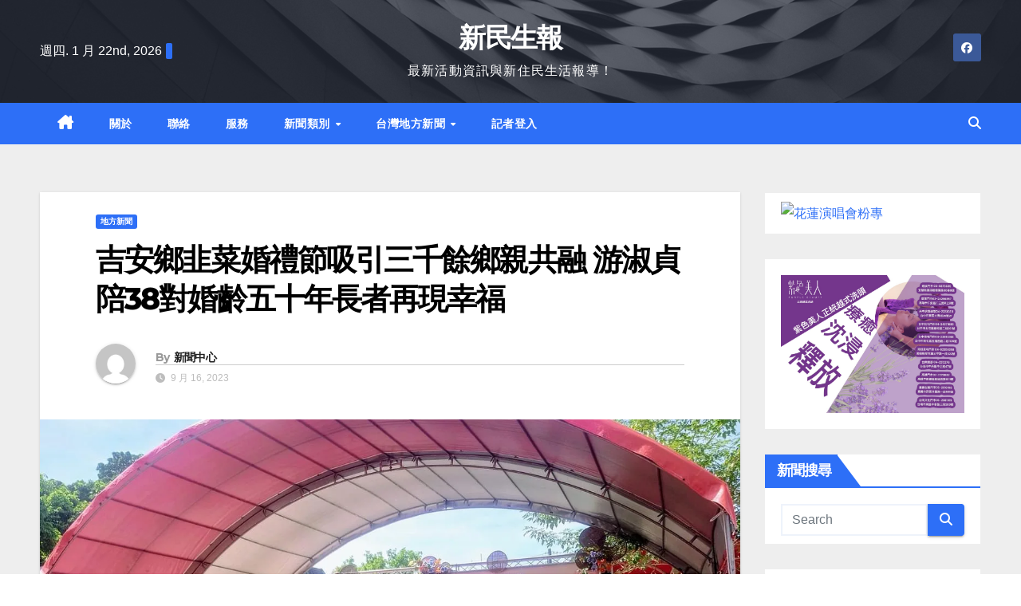

--- FILE ---
content_type: text/html; charset=UTF-8
request_url: https://linews.tw/archives/136167
body_size: 30508
content:
<!DOCTYPE html>
<html lang="zh-TW" prefix="og: https://ogp.me/ns#">
<head><meta charset="UTF-8"><script>if(navigator.userAgent.match(/MSIE|Internet Explorer/i)||navigator.userAgent.match(/Trident\/7\..*?rv:11/i)){var href=document.location.href;if(!href.match(/[?&]nowprocket/)){if(href.indexOf("?")==-1){if(href.indexOf("#")==-1){document.location.href=href+"?nowprocket=1"}else{document.location.href=href.replace("#","?nowprocket=1#")}}else{if(href.indexOf("#")==-1){document.location.href=href+"&nowprocket=1"}else{document.location.href=href.replace("#","&nowprocket=1#")}}}}</script><script>(()=>{class RocketLazyLoadScripts{constructor(){this.v="2.0.3",this.userEvents=["keydown","keyup","mousedown","mouseup","mousemove","mouseover","mouseenter","mouseout","mouseleave","touchmove","touchstart","touchend","touchcancel","wheel","click","dblclick","input","visibilitychange"],this.attributeEvents=["onblur","onclick","oncontextmenu","ondblclick","onfocus","onmousedown","onmouseenter","onmouseleave","onmousemove","onmouseout","onmouseover","onmouseup","onmousewheel","onscroll","onsubmit"]}async t(){this.i(),this.o(),/iP(ad|hone)/.test(navigator.userAgent)&&this.h(),this.u(),this.l(this),this.m(),this.k(this),this.p(this),this._(),await Promise.all([this.R(),this.L()]),this.lastBreath=Date.now(),this.S(this),this.P(),this.D(),this.O(),this.M(),await this.C(this.delayedScripts.normal),await this.C(this.delayedScripts.defer),await this.C(this.delayedScripts.async),this.F("domReady"),await this.T(),await this.j(),await this.I(),this.F("windowLoad"),await this.A(),window.dispatchEvent(new Event("rocket-allScriptsLoaded")),this.everythingLoaded=!0,this.lastTouchEnd&&await new Promise((t=>setTimeout(t,500-Date.now()+this.lastTouchEnd))),this.H(),this.F("all"),this.U(),this.W()}i(){this.CSPIssue=sessionStorage.getItem("rocketCSPIssue"),document.addEventListener("securitypolicyviolation",(t=>{this.CSPIssue||"script-src-elem"!==t.violatedDirective||"data"!==t.blockedURI||(this.CSPIssue=!0,sessionStorage.setItem("rocketCSPIssue",!0))}),{isRocket:!0})}o(){window.addEventListener("pageshow",(t=>{this.persisted=t.persisted,this.realWindowLoadedFired=!0}),{isRocket:!0}),window.addEventListener("pagehide",(()=>{this.onFirstUserAction=null}),{isRocket:!0})}h(){let t;function e(e){t=e}window.addEventListener("touchstart",e,{isRocket:!0}),window.addEventListener("touchend",(function i(o){Math.abs(o.changedTouches[0].pageX-t.changedTouches[0].pageX)<10&&Math.abs(o.changedTouches[0].pageY-t.changedTouches[0].pageY)<10&&o.timeStamp-t.timeStamp<200&&(o.target.dispatchEvent(new PointerEvent("click",{target:o.target,bubbles:!0,cancelable:!0,detail:1})),event.preventDefault(),window.removeEventListener("touchstart",e,{isRocket:!0}),window.removeEventListener("touchend",i,{isRocket:!0}))}),{isRocket:!0})}q(t){this.userActionTriggered||("mousemove"!==t.type||this.firstMousemoveIgnored?"keyup"===t.type||"mouseover"===t.type||"mouseout"===t.type||(this.userActionTriggered=!0,this.onFirstUserAction&&this.onFirstUserAction()):this.firstMousemoveIgnored=!0),"click"===t.type&&t.preventDefault(),this.savedUserEvents.length>0&&(t.stopPropagation(),t.stopImmediatePropagation()),"touchstart"===this.lastEvent&&"touchend"===t.type&&(this.lastTouchEnd=Date.now()),"click"===t.type&&(this.lastTouchEnd=0),this.lastEvent=t.type,this.savedUserEvents.push(t)}u(){this.savedUserEvents=[],this.userEventHandler=this.q.bind(this),this.userEvents.forEach((t=>window.addEventListener(t,this.userEventHandler,{passive:!1,isRocket:!0})))}U(){this.userEvents.forEach((t=>window.removeEventListener(t,this.userEventHandler,{passive:!1,isRocket:!0}))),this.savedUserEvents.forEach((t=>{t.target.dispatchEvent(new window[t.constructor.name](t.type,t))}))}m(){this.eventsMutationObserver=new MutationObserver((t=>{const e="return false";for(const i of t){if("attributes"===i.type){const t=i.target.getAttribute(i.attributeName);t&&t!==e&&(i.target.setAttribute("data-rocket-"+i.attributeName,t),i.target["rocket"+i.attributeName]=new Function("event",t),i.target.setAttribute(i.attributeName,e))}"childList"===i.type&&i.addedNodes.forEach((t=>{if(t.nodeType===Node.ELEMENT_NODE)for(const i of t.attributes)this.attributeEvents.includes(i.name)&&i.value&&""!==i.value&&(t.setAttribute("data-rocket-"+i.name,i.value),t["rocket"+i.name]=new Function("event",i.value),t.setAttribute(i.name,e))}))}})),this.eventsMutationObserver.observe(document,{subtree:!0,childList:!0,attributeFilter:this.attributeEvents})}H(){this.eventsMutationObserver.disconnect(),this.attributeEvents.forEach((t=>{document.querySelectorAll("[data-rocket-"+t+"]").forEach((e=>{e.setAttribute(t,e.getAttribute("data-rocket-"+t)),e.removeAttribute("data-rocket-"+t)}))}))}k(t){Object.defineProperty(HTMLElement.prototype,"onclick",{get(){return this.rocketonclick||null},set(e){this.rocketonclick=e,this.setAttribute(t.everythingLoaded?"onclick":"data-rocket-onclick","this.rocketonclick(event)")}})}S(t){function e(e,i){let o=e[i];e[i]=null,Object.defineProperty(e,i,{get:()=>o,set(s){t.everythingLoaded?o=s:e["rocket"+i]=o=s}})}e(document,"onreadystatechange"),e(window,"onload"),e(window,"onpageshow");try{Object.defineProperty(document,"readyState",{get:()=>t.rocketReadyState,set(e){t.rocketReadyState=e},configurable:!0}),document.readyState="loading"}catch(t){console.log("WPRocket DJE readyState conflict, bypassing")}}l(t){this.originalAddEventListener=EventTarget.prototype.addEventListener,this.originalRemoveEventListener=EventTarget.prototype.removeEventListener,this.savedEventListeners=[],EventTarget.prototype.addEventListener=function(e,i,o){o&&o.isRocket||!t.B(e,this)&&!t.userEvents.includes(e)||t.B(e,this)&&!t.userActionTriggered||e.startsWith("rocket-")||t.everythingLoaded?t.originalAddEventListener.call(this,e,i,o):t.savedEventListeners.push({target:this,remove:!1,type:e,func:i,options:o})},EventTarget.prototype.removeEventListener=function(e,i,o){o&&o.isRocket||!t.B(e,this)&&!t.userEvents.includes(e)||t.B(e,this)&&!t.userActionTriggered||e.startsWith("rocket-")||t.everythingLoaded?t.originalRemoveEventListener.call(this,e,i,o):t.savedEventListeners.push({target:this,remove:!0,type:e,func:i,options:o})}}F(t){"all"===t&&(EventTarget.prototype.addEventListener=this.originalAddEventListener,EventTarget.prototype.removeEventListener=this.originalRemoveEventListener),this.savedEventListeners=this.savedEventListeners.filter((e=>{let i=e.type,o=e.target||window;return"domReady"===t&&"DOMContentLoaded"!==i&&"readystatechange"!==i||("windowLoad"===t&&"load"!==i&&"readystatechange"!==i&&"pageshow"!==i||(this.B(i,o)&&(i="rocket-"+i),e.remove?o.removeEventListener(i,e.func,e.options):o.addEventListener(i,e.func,e.options),!1))}))}p(t){let e;function i(e){return t.everythingLoaded?e:e.split(" ").map((t=>"load"===t||t.startsWith("load.")?"rocket-jquery-load":t)).join(" ")}function o(o){function s(e){const s=o.fn[e];o.fn[e]=o.fn.init.prototype[e]=function(){return this[0]===window&&t.userActionTriggered&&("string"==typeof arguments[0]||arguments[0]instanceof String?arguments[0]=i(arguments[0]):"object"==typeof arguments[0]&&Object.keys(arguments[0]).forEach((t=>{const e=arguments[0][t];delete arguments[0][t],arguments[0][i(t)]=e}))),s.apply(this,arguments),this}}if(o&&o.fn&&!t.allJQueries.includes(o)){const e={DOMContentLoaded:[],"rocket-DOMContentLoaded":[]};for(const t in e)document.addEventListener(t,(()=>{e[t].forEach((t=>t()))}),{isRocket:!0});o.fn.ready=o.fn.init.prototype.ready=function(i){function s(){parseInt(o.fn.jquery)>2?setTimeout((()=>i.bind(document)(o))):i.bind(document)(o)}return t.realDomReadyFired?!t.userActionTriggered||t.fauxDomReadyFired?s():e["rocket-DOMContentLoaded"].push(s):e.DOMContentLoaded.push(s),o([])},s("on"),s("one"),s("off"),t.allJQueries.push(o)}e=o}t.allJQueries=[],o(window.jQuery),Object.defineProperty(window,"jQuery",{get:()=>e,set(t){o(t)}})}P(){const t=new Map;document.write=document.writeln=function(e){const i=document.currentScript,o=document.createRange(),s=i.parentElement;let n=t.get(i);void 0===n&&(n=i.nextSibling,t.set(i,n));const c=document.createDocumentFragment();o.setStart(c,0),c.appendChild(o.createContextualFragment(e)),s.insertBefore(c,n)}}async R(){return new Promise((t=>{this.userActionTriggered?t():this.onFirstUserAction=t}))}async L(){return new Promise((t=>{document.addEventListener("DOMContentLoaded",(()=>{this.realDomReadyFired=!0,t()}),{isRocket:!0})}))}async I(){return this.realWindowLoadedFired?Promise.resolve():new Promise((t=>{window.addEventListener("load",t,{isRocket:!0})}))}M(){this.pendingScripts=[];this.scriptsMutationObserver=new MutationObserver((t=>{for(const e of t)e.addedNodes.forEach((t=>{"SCRIPT"!==t.tagName||t.noModule||t.isWPRocket||this.pendingScripts.push({script:t,promise:new Promise((e=>{const i=()=>{const i=this.pendingScripts.findIndex((e=>e.script===t));i>=0&&this.pendingScripts.splice(i,1),e()};t.addEventListener("load",i,{isRocket:!0}),t.addEventListener("error",i,{isRocket:!0}),setTimeout(i,1e3)}))})}))})),this.scriptsMutationObserver.observe(document,{childList:!0,subtree:!0})}async j(){await this.J(),this.pendingScripts.length?(await this.pendingScripts[0].promise,await this.j()):this.scriptsMutationObserver.disconnect()}D(){this.delayedScripts={normal:[],async:[],defer:[]},document.querySelectorAll("script[type$=rocketlazyloadscript]").forEach((t=>{t.hasAttribute("data-rocket-src")?t.hasAttribute("async")&&!1!==t.async?this.delayedScripts.async.push(t):t.hasAttribute("defer")&&!1!==t.defer||"module"===t.getAttribute("data-rocket-type")?this.delayedScripts.defer.push(t):this.delayedScripts.normal.push(t):this.delayedScripts.normal.push(t)}))}async _(){await this.L();let t=[];document.querySelectorAll("script[type$=rocketlazyloadscript][data-rocket-src]").forEach((e=>{let i=e.getAttribute("data-rocket-src");if(i&&!i.startsWith("data:")){i.startsWith("//")&&(i=location.protocol+i);try{const o=new URL(i).origin;o!==location.origin&&t.push({src:o,crossOrigin:e.crossOrigin||"module"===e.getAttribute("data-rocket-type")})}catch(t){}}})),t=[...new Map(t.map((t=>[JSON.stringify(t),t]))).values()],this.N(t,"preconnect")}async $(t){if(await this.G(),!0!==t.noModule||!("noModule"in HTMLScriptElement.prototype))return new Promise((e=>{let i;function o(){(i||t).setAttribute("data-rocket-status","executed"),e()}try{if(navigator.userAgent.includes("Firefox/")||""===navigator.vendor||this.CSPIssue)i=document.createElement("script"),[...t.attributes].forEach((t=>{let e=t.nodeName;"type"!==e&&("data-rocket-type"===e&&(e="type"),"data-rocket-src"===e&&(e="src"),i.setAttribute(e,t.nodeValue))})),t.text&&(i.text=t.text),t.nonce&&(i.nonce=t.nonce),i.hasAttribute("src")?(i.addEventListener("load",o,{isRocket:!0}),i.addEventListener("error",(()=>{i.setAttribute("data-rocket-status","failed-network"),e()}),{isRocket:!0}),setTimeout((()=>{i.isConnected||e()}),1)):(i.text=t.text,o()),i.isWPRocket=!0,t.parentNode.replaceChild(i,t);else{const i=t.getAttribute("data-rocket-type"),s=t.getAttribute("data-rocket-src");i?(t.type=i,t.removeAttribute("data-rocket-type")):t.removeAttribute("type"),t.addEventListener("load",o,{isRocket:!0}),t.addEventListener("error",(i=>{this.CSPIssue&&i.target.src.startsWith("data:")?(console.log("WPRocket: CSP fallback activated"),t.removeAttribute("src"),this.$(t).then(e)):(t.setAttribute("data-rocket-status","failed-network"),e())}),{isRocket:!0}),s?(t.fetchPriority="high",t.removeAttribute("data-rocket-src"),t.src=s):t.src="data:text/javascript;base64,"+window.btoa(unescape(encodeURIComponent(t.text)))}}catch(i){t.setAttribute("data-rocket-status","failed-transform"),e()}}));t.setAttribute("data-rocket-status","skipped")}async C(t){const e=t.shift();return e?(e.isConnected&&await this.$(e),this.C(t)):Promise.resolve()}O(){this.N([...this.delayedScripts.normal,...this.delayedScripts.defer,...this.delayedScripts.async],"preload")}N(t,e){this.trash=this.trash||[];let i=!0;var o=document.createDocumentFragment();t.forEach((t=>{const s=t.getAttribute&&t.getAttribute("data-rocket-src")||t.src;if(s&&!s.startsWith("data:")){const n=document.createElement("link");n.href=s,n.rel=e,"preconnect"!==e&&(n.as="script",n.fetchPriority=i?"high":"low"),t.getAttribute&&"module"===t.getAttribute("data-rocket-type")&&(n.crossOrigin=!0),t.crossOrigin&&(n.crossOrigin=t.crossOrigin),t.integrity&&(n.integrity=t.integrity),t.nonce&&(n.nonce=t.nonce),o.appendChild(n),this.trash.push(n),i=!1}})),document.head.appendChild(o)}W(){this.trash.forEach((t=>t.remove()))}async T(){try{document.readyState="interactive"}catch(t){}this.fauxDomReadyFired=!0;try{await this.G(),document.dispatchEvent(new Event("rocket-readystatechange")),await this.G(),document.rocketonreadystatechange&&document.rocketonreadystatechange(),await this.G(),document.dispatchEvent(new Event("rocket-DOMContentLoaded")),await this.G(),window.dispatchEvent(new Event("rocket-DOMContentLoaded"))}catch(t){console.error(t)}}async A(){try{document.readyState="complete"}catch(t){}try{await this.G(),document.dispatchEvent(new Event("rocket-readystatechange")),await this.G(),document.rocketonreadystatechange&&document.rocketonreadystatechange(),await this.G(),window.dispatchEvent(new Event("rocket-load")),await this.G(),window.rocketonload&&window.rocketonload(),await this.G(),this.allJQueries.forEach((t=>t(window).trigger("rocket-jquery-load"))),await this.G();const t=new Event("rocket-pageshow");t.persisted=this.persisted,window.dispatchEvent(t),await this.G(),window.rocketonpageshow&&window.rocketonpageshow({persisted:this.persisted})}catch(t){console.error(t)}}async G(){Date.now()-this.lastBreath>45&&(await this.J(),this.lastBreath=Date.now())}async J(){return document.hidden?new Promise((t=>setTimeout(t))):new Promise((t=>requestAnimationFrame(t)))}B(t,e){return e===document&&"readystatechange"===t||(e===document&&"DOMContentLoaded"===t||(e===window&&"DOMContentLoaded"===t||(e===window&&"load"===t||e===window&&"pageshow"===t)))}static run(){(new RocketLazyLoadScripts).t()}}RocketLazyLoadScripts.run()})();</script>

<meta name="viewport" content="width=device-width, initial-scale=1">
<link rel="profile" href="https://gmpg.org/xfn/11">
	<style>img:is([sizes="auto" i], [sizes^="auto," i]) { contain-intrinsic-size: 3000px 1500px }</style>
	
<!-- Search Engine Optimization by Rank Math PRO - https://rankmath.com/ -->
<title>吉安鄉韭菜婚禮節吸引三千餘鄉親共融 游淑貞陪38對婚齡五十年長者再現幸福 - 新民生報</title>
<meta name="description" content=" "/>
<meta name="robots" content="index, follow, max-snippet:-1, max-video-preview:-1, max-image-preview:large"/>
<link rel="canonical" href="https://linews.tw/archives/136167" />
<meta property="og:locale" content="zh_TW" />
<meta property="og:type" content="article" />
<meta property="og:title" content="吉安鄉韭菜婚禮節吸引三千餘鄉親共融 游淑貞陪38對婚齡五十年長者再現幸福 - 新民生報" />
<meta property="og:description" content=" " />
<meta property="og:url" content="https://linews.tw/archives/136167" />
<meta property="og:site_name" content="新民生報" />
<meta property="article:section" content="地方新聞" />
<meta property="article:published_time" content="2023-09-16T23:15:11+08:00" />
<meta name="twitter:card" content="summary_large_image" />
<meta name="twitter:title" content="吉安鄉韭菜婚禮節吸引三千餘鄉親共融 游淑貞陪38對婚齡五十年長者再現幸福 - 新民生報" />
<meta name="twitter:description" content=" " />
<meta name="twitter:label1" content="Written by" />
<meta name="twitter:data1" content="新聞中心" />
<meta name="twitter:label2" content="Time to read" />
<meta name="twitter:data2" content="Less than a minute" />
<script type="application/ld+json" class="rank-math-schema-pro">{"@context":"https://schema.org","@graph":[{"@type":"Organization","@id":"https://linews.tw/#organization","name":"\u6c11\u751f\u597d\u5831","url":"https://linews.tw"},{"@type":"WebSite","@id":"https://linews.tw/#website","url":"https://linews.tw","name":"\u6c11\u751f\u597d\u5831","publisher":{"@id":"https://linews.tw/#organization"},"inLanguage":"zh-TW"},{"@type":"ImageObject","@id":"https://i0.wp.com/17news.net/wp-content/uploads/2023/09/bac3b779f0c6f5c.jpeg?w=1286&amp;resize=1286,674&amp;ssl=1","url":"https://i0.wp.com/17news.net/wp-content/uploads/2023/09/bac3b779f0c6f5c.jpeg?w=1286&amp;resize=1286,674&amp;ssl=1","width":"1286","height":"674","inLanguage":"zh-TW"},{"@type":"WebPage","@id":"https://linews.tw/archives/136167#webpage","url":"https://linews.tw/archives/136167","name":"\u5409\u5b89\u9109\u97ed\u83dc\u5a5a\u79ae\u7bc0\u5438\u5f15\u4e09\u5343\u9918\u9109\u89aa\u5171\u878d \u6e38\u6dd1\u8c9e\u966a38\u5c0d\u5a5a\u9f61\u4e94\u5341\u5e74\u9577\u8005\u518d\u73fe\u5e78\u798f - \u65b0\u6c11\u751f\u5831","datePublished":"2023-09-16T23:15:11+08:00","dateModified":"2023-09-16T23:15:11+08:00","isPartOf":{"@id":"https://linews.tw/#website"},"primaryImageOfPage":{"@id":"https://i0.wp.com/17news.net/wp-content/uploads/2023/09/bac3b779f0c6f5c.jpeg?w=1286&amp;resize=1286,674&amp;ssl=1"},"inLanguage":"zh-TW"},{"@type":"Person","@id":"https://linews.tw/author/bcca3c45ef629103","name":"\u65b0\u805e\u4e2d\u5fc3","url":"https://linews.tw/author/bcca3c45ef629103","image":{"@type":"ImageObject","@id":"https://secure.gravatar.com/avatar/8b5469ec1ba5089f0c9cdc474b9dea2e?s=96&amp;d=mm&amp;r=g","url":"https://secure.gravatar.com/avatar/8b5469ec1ba5089f0c9cdc474b9dea2e?s=96&amp;d=mm&amp;r=g","caption":"\u65b0\u805e\u4e2d\u5fc3","inLanguage":"zh-TW"},"worksFor":{"@id":"https://linews.tw/#organization"}},{"@type":"BlogPosting","headline":"\u5409\u5b89\u9109\u97ed\u83dc\u5a5a\u79ae\u7bc0\u5438\u5f15\u4e09\u5343\u9918\u9109\u89aa\u5171\u878d \u6e38\u6dd1\u8c9e\u966a38\u5c0d\u5a5a\u9f61\u4e94\u5341\u5e74\u9577\u8005\u518d\u73fe\u5e78\u798f - \u65b0\u6c11\u751f\u5831","datePublished":"2023-09-16T23:15:11+08:00","dateModified":"2023-09-16T23:15:11+08:00","articleSection":"\u5730\u65b9\u65b0\u805e","author":{"@id":"https://linews.tw/author/bcca3c45ef629103","name":"\u65b0\u805e\u4e2d\u5fc3"},"publisher":{"@id":"https://linews.tw/#organization"},"description":"\u00a0","name":"\u5409\u5b89\u9109\u97ed\u83dc\u5a5a\u79ae\u7bc0\u5438\u5f15\u4e09\u5343\u9918\u9109\u89aa\u5171\u878d \u6e38\u6dd1\u8c9e\u966a38\u5c0d\u5a5a\u9f61\u4e94\u5341\u5e74\u9577\u8005\u518d\u73fe\u5e78\u798f - \u65b0\u6c11\u751f\u5831","@id":"https://linews.tw/archives/136167#richSnippet","isPartOf":{"@id":"https://linews.tw/archives/136167#webpage"},"image":{"@id":"https://i0.wp.com/17news.net/wp-content/uploads/2023/09/bac3b779f0c6f5c.jpeg?w=1286&amp;resize=1286,674&amp;ssl=1"},"inLanguage":"zh-TW","mainEntityOfPage":{"@id":"https://linews.tw/archives/136167#webpage"}}]}</script>
<!-- /Rank Math WordPress SEO plugin -->

<link rel='dns-prefetch' href='//www.googletagmanager.com' />
<link rel='dns-prefetch' href='//fonts.googleapis.com' />
<link rel='dns-prefetch' href='//pagead2.googlesyndication.com' />
<link rel="alternate" type="application/rss+xml" title="訂閱《新民生報》&raquo; 資訊提供" href="https://linews.tw/feed" />
<link rel="alternate" type="application/rss+xml" title="訂閱《新民生報》&raquo; 留言的資訊提供" href="https://linews.tw/comments/feed" />
<script type="rocketlazyloadscript">
window._wpemojiSettings = {"baseUrl":"https:\/\/s.w.org\/images\/core\/emoji\/15.0.3\/72x72\/","ext":".png","svgUrl":"https:\/\/s.w.org\/images\/core\/emoji\/15.0.3\/svg\/","svgExt":".svg","source":{"concatemoji":"https:\/\/linews.tw\/wp-includes\/js\/wp-emoji-release.min.js?ver=125a993a01b0ada17c7fa3a2062aec42"}};
/*! This file is auto-generated */
!function(i,n){var o,s,e;function c(e){try{var t={supportTests:e,timestamp:(new Date).valueOf()};sessionStorage.setItem(o,JSON.stringify(t))}catch(e){}}function p(e,t,n){e.clearRect(0,0,e.canvas.width,e.canvas.height),e.fillText(t,0,0);var t=new Uint32Array(e.getImageData(0,0,e.canvas.width,e.canvas.height).data),r=(e.clearRect(0,0,e.canvas.width,e.canvas.height),e.fillText(n,0,0),new Uint32Array(e.getImageData(0,0,e.canvas.width,e.canvas.height).data));return t.every(function(e,t){return e===r[t]})}function u(e,t,n){switch(t){case"flag":return n(e,"\ud83c\udff3\ufe0f\u200d\u26a7\ufe0f","\ud83c\udff3\ufe0f\u200b\u26a7\ufe0f")?!1:!n(e,"\ud83c\uddfa\ud83c\uddf3","\ud83c\uddfa\u200b\ud83c\uddf3")&&!n(e,"\ud83c\udff4\udb40\udc67\udb40\udc62\udb40\udc65\udb40\udc6e\udb40\udc67\udb40\udc7f","\ud83c\udff4\u200b\udb40\udc67\u200b\udb40\udc62\u200b\udb40\udc65\u200b\udb40\udc6e\u200b\udb40\udc67\u200b\udb40\udc7f");case"emoji":return!n(e,"\ud83d\udc26\u200d\u2b1b","\ud83d\udc26\u200b\u2b1b")}return!1}function f(e,t,n){var r="undefined"!=typeof WorkerGlobalScope&&self instanceof WorkerGlobalScope?new OffscreenCanvas(300,150):i.createElement("canvas"),a=r.getContext("2d",{willReadFrequently:!0}),o=(a.textBaseline="top",a.font="600 32px Arial",{});return e.forEach(function(e){o[e]=t(a,e,n)}),o}function t(e){var t=i.createElement("script");t.src=e,t.defer=!0,i.head.appendChild(t)}"undefined"!=typeof Promise&&(o="wpEmojiSettingsSupports",s=["flag","emoji"],n.supports={everything:!0,everythingExceptFlag:!0},e=new Promise(function(e){i.addEventListener("DOMContentLoaded",e,{once:!0})}),new Promise(function(t){var n=function(){try{var e=JSON.parse(sessionStorage.getItem(o));if("object"==typeof e&&"number"==typeof e.timestamp&&(new Date).valueOf()<e.timestamp+604800&&"object"==typeof e.supportTests)return e.supportTests}catch(e){}return null}();if(!n){if("undefined"!=typeof Worker&&"undefined"!=typeof OffscreenCanvas&&"undefined"!=typeof URL&&URL.createObjectURL&&"undefined"!=typeof Blob)try{var e="postMessage("+f.toString()+"("+[JSON.stringify(s),u.toString(),p.toString()].join(",")+"));",r=new Blob([e],{type:"text/javascript"}),a=new Worker(URL.createObjectURL(r),{name:"wpTestEmojiSupports"});return void(a.onmessage=function(e){c(n=e.data),a.terminate(),t(n)})}catch(e){}c(n=f(s,u,p))}t(n)}).then(function(e){for(var t in e)n.supports[t]=e[t],n.supports.everything=n.supports.everything&&n.supports[t],"flag"!==t&&(n.supports.everythingExceptFlag=n.supports.everythingExceptFlag&&n.supports[t]);n.supports.everythingExceptFlag=n.supports.everythingExceptFlag&&!n.supports.flag,n.DOMReady=!1,n.readyCallback=function(){n.DOMReady=!0}}).then(function(){return e}).then(function(){var e;n.supports.everything||(n.readyCallback(),(e=n.source||{}).concatemoji?t(e.concatemoji):e.wpemoji&&e.twemoji&&(t(e.twemoji),t(e.wpemoji)))}))}((window,document),window._wpemojiSettings);
</script>
<style id='wp-emoji-styles-inline-css'>

	img.wp-smiley, img.emoji {
		display: inline !important;
		border: none !important;
		box-shadow: none !important;
		height: 1em !important;
		width: 1em !important;
		margin: 0 0.07em !important;
		vertical-align: -0.1em !important;
		background: none !important;
		padding: 0 !important;
	}
</style>
<link rel='stylesheet' id='wp-block-library-css' href='https://linews.tw/wp-includes/css/dist/block-library/style.min.css?ver=125a993a01b0ada17c7fa3a2062aec42' media='all' />
<style id='classic-theme-styles-inline-css'>
/*! This file is auto-generated */
.wp-block-button__link{color:#fff;background-color:#32373c;border-radius:9999px;box-shadow:none;text-decoration:none;padding:calc(.667em + 2px) calc(1.333em + 2px);font-size:1.125em}.wp-block-file__button{background:#32373c;color:#fff;text-decoration:none}
</style>
<style id='global-styles-inline-css'>
:root{--wp--preset--aspect-ratio--square: 1;--wp--preset--aspect-ratio--4-3: 4/3;--wp--preset--aspect-ratio--3-4: 3/4;--wp--preset--aspect-ratio--3-2: 3/2;--wp--preset--aspect-ratio--2-3: 2/3;--wp--preset--aspect-ratio--16-9: 16/9;--wp--preset--aspect-ratio--9-16: 9/16;--wp--preset--color--black: #000000;--wp--preset--color--cyan-bluish-gray: #abb8c3;--wp--preset--color--white: #ffffff;--wp--preset--color--pale-pink: #f78da7;--wp--preset--color--vivid-red: #cf2e2e;--wp--preset--color--luminous-vivid-orange: #ff6900;--wp--preset--color--luminous-vivid-amber: #fcb900;--wp--preset--color--light-green-cyan: #7bdcb5;--wp--preset--color--vivid-green-cyan: #00d084;--wp--preset--color--pale-cyan-blue: #8ed1fc;--wp--preset--color--vivid-cyan-blue: #0693e3;--wp--preset--color--vivid-purple: #9b51e0;--wp--preset--gradient--vivid-cyan-blue-to-vivid-purple: linear-gradient(135deg,rgba(6,147,227,1) 0%,rgb(155,81,224) 100%);--wp--preset--gradient--light-green-cyan-to-vivid-green-cyan: linear-gradient(135deg,rgb(122,220,180) 0%,rgb(0,208,130) 100%);--wp--preset--gradient--luminous-vivid-amber-to-luminous-vivid-orange: linear-gradient(135deg,rgba(252,185,0,1) 0%,rgba(255,105,0,1) 100%);--wp--preset--gradient--luminous-vivid-orange-to-vivid-red: linear-gradient(135deg,rgba(255,105,0,1) 0%,rgb(207,46,46) 100%);--wp--preset--gradient--very-light-gray-to-cyan-bluish-gray: linear-gradient(135deg,rgb(238,238,238) 0%,rgb(169,184,195) 100%);--wp--preset--gradient--cool-to-warm-spectrum: linear-gradient(135deg,rgb(74,234,220) 0%,rgb(151,120,209) 20%,rgb(207,42,186) 40%,rgb(238,44,130) 60%,rgb(251,105,98) 80%,rgb(254,248,76) 100%);--wp--preset--gradient--blush-light-purple: linear-gradient(135deg,rgb(255,206,236) 0%,rgb(152,150,240) 100%);--wp--preset--gradient--blush-bordeaux: linear-gradient(135deg,rgb(254,205,165) 0%,rgb(254,45,45) 50%,rgb(107,0,62) 100%);--wp--preset--gradient--luminous-dusk: linear-gradient(135deg,rgb(255,203,112) 0%,rgb(199,81,192) 50%,rgb(65,88,208) 100%);--wp--preset--gradient--pale-ocean: linear-gradient(135deg,rgb(255,245,203) 0%,rgb(182,227,212) 50%,rgb(51,167,181) 100%);--wp--preset--gradient--electric-grass: linear-gradient(135deg,rgb(202,248,128) 0%,rgb(113,206,126) 100%);--wp--preset--gradient--midnight: linear-gradient(135deg,rgb(2,3,129) 0%,rgb(40,116,252) 100%);--wp--preset--font-size--small: 13px;--wp--preset--font-size--medium: 20px;--wp--preset--font-size--large: 36px;--wp--preset--font-size--x-large: 42px;--wp--preset--spacing--20: 0.44rem;--wp--preset--spacing--30: 0.67rem;--wp--preset--spacing--40: 1rem;--wp--preset--spacing--50: 1.5rem;--wp--preset--spacing--60: 2.25rem;--wp--preset--spacing--70: 3.38rem;--wp--preset--spacing--80: 5.06rem;--wp--preset--shadow--natural: 6px 6px 9px rgba(0, 0, 0, 0.2);--wp--preset--shadow--deep: 12px 12px 50px rgba(0, 0, 0, 0.4);--wp--preset--shadow--sharp: 6px 6px 0px rgba(0, 0, 0, 0.2);--wp--preset--shadow--outlined: 6px 6px 0px -3px rgba(255, 255, 255, 1), 6px 6px rgba(0, 0, 0, 1);--wp--preset--shadow--crisp: 6px 6px 0px rgba(0, 0, 0, 1);}:where(.is-layout-flex){gap: 0.5em;}:where(.is-layout-grid){gap: 0.5em;}body .is-layout-flex{display: flex;}.is-layout-flex{flex-wrap: wrap;align-items: center;}.is-layout-flex > :is(*, div){margin: 0;}body .is-layout-grid{display: grid;}.is-layout-grid > :is(*, div){margin: 0;}:where(.wp-block-columns.is-layout-flex){gap: 2em;}:where(.wp-block-columns.is-layout-grid){gap: 2em;}:where(.wp-block-post-template.is-layout-flex){gap: 1.25em;}:where(.wp-block-post-template.is-layout-grid){gap: 1.25em;}.has-black-color{color: var(--wp--preset--color--black) !important;}.has-cyan-bluish-gray-color{color: var(--wp--preset--color--cyan-bluish-gray) !important;}.has-white-color{color: var(--wp--preset--color--white) !important;}.has-pale-pink-color{color: var(--wp--preset--color--pale-pink) !important;}.has-vivid-red-color{color: var(--wp--preset--color--vivid-red) !important;}.has-luminous-vivid-orange-color{color: var(--wp--preset--color--luminous-vivid-orange) !important;}.has-luminous-vivid-amber-color{color: var(--wp--preset--color--luminous-vivid-amber) !important;}.has-light-green-cyan-color{color: var(--wp--preset--color--light-green-cyan) !important;}.has-vivid-green-cyan-color{color: var(--wp--preset--color--vivid-green-cyan) !important;}.has-pale-cyan-blue-color{color: var(--wp--preset--color--pale-cyan-blue) !important;}.has-vivid-cyan-blue-color{color: var(--wp--preset--color--vivid-cyan-blue) !important;}.has-vivid-purple-color{color: var(--wp--preset--color--vivid-purple) !important;}.has-black-background-color{background-color: var(--wp--preset--color--black) !important;}.has-cyan-bluish-gray-background-color{background-color: var(--wp--preset--color--cyan-bluish-gray) !important;}.has-white-background-color{background-color: var(--wp--preset--color--white) !important;}.has-pale-pink-background-color{background-color: var(--wp--preset--color--pale-pink) !important;}.has-vivid-red-background-color{background-color: var(--wp--preset--color--vivid-red) !important;}.has-luminous-vivid-orange-background-color{background-color: var(--wp--preset--color--luminous-vivid-orange) !important;}.has-luminous-vivid-amber-background-color{background-color: var(--wp--preset--color--luminous-vivid-amber) !important;}.has-light-green-cyan-background-color{background-color: var(--wp--preset--color--light-green-cyan) !important;}.has-vivid-green-cyan-background-color{background-color: var(--wp--preset--color--vivid-green-cyan) !important;}.has-pale-cyan-blue-background-color{background-color: var(--wp--preset--color--pale-cyan-blue) !important;}.has-vivid-cyan-blue-background-color{background-color: var(--wp--preset--color--vivid-cyan-blue) !important;}.has-vivid-purple-background-color{background-color: var(--wp--preset--color--vivid-purple) !important;}.has-black-border-color{border-color: var(--wp--preset--color--black) !important;}.has-cyan-bluish-gray-border-color{border-color: var(--wp--preset--color--cyan-bluish-gray) !important;}.has-white-border-color{border-color: var(--wp--preset--color--white) !important;}.has-pale-pink-border-color{border-color: var(--wp--preset--color--pale-pink) !important;}.has-vivid-red-border-color{border-color: var(--wp--preset--color--vivid-red) !important;}.has-luminous-vivid-orange-border-color{border-color: var(--wp--preset--color--luminous-vivid-orange) !important;}.has-luminous-vivid-amber-border-color{border-color: var(--wp--preset--color--luminous-vivid-amber) !important;}.has-light-green-cyan-border-color{border-color: var(--wp--preset--color--light-green-cyan) !important;}.has-vivid-green-cyan-border-color{border-color: var(--wp--preset--color--vivid-green-cyan) !important;}.has-pale-cyan-blue-border-color{border-color: var(--wp--preset--color--pale-cyan-blue) !important;}.has-vivid-cyan-blue-border-color{border-color: var(--wp--preset--color--vivid-cyan-blue) !important;}.has-vivid-purple-border-color{border-color: var(--wp--preset--color--vivid-purple) !important;}.has-vivid-cyan-blue-to-vivid-purple-gradient-background{background: var(--wp--preset--gradient--vivid-cyan-blue-to-vivid-purple) !important;}.has-light-green-cyan-to-vivid-green-cyan-gradient-background{background: var(--wp--preset--gradient--light-green-cyan-to-vivid-green-cyan) !important;}.has-luminous-vivid-amber-to-luminous-vivid-orange-gradient-background{background: var(--wp--preset--gradient--luminous-vivid-amber-to-luminous-vivid-orange) !important;}.has-luminous-vivid-orange-to-vivid-red-gradient-background{background: var(--wp--preset--gradient--luminous-vivid-orange-to-vivid-red) !important;}.has-very-light-gray-to-cyan-bluish-gray-gradient-background{background: var(--wp--preset--gradient--very-light-gray-to-cyan-bluish-gray) !important;}.has-cool-to-warm-spectrum-gradient-background{background: var(--wp--preset--gradient--cool-to-warm-spectrum) !important;}.has-blush-light-purple-gradient-background{background: var(--wp--preset--gradient--blush-light-purple) !important;}.has-blush-bordeaux-gradient-background{background: var(--wp--preset--gradient--blush-bordeaux) !important;}.has-luminous-dusk-gradient-background{background: var(--wp--preset--gradient--luminous-dusk) !important;}.has-pale-ocean-gradient-background{background: var(--wp--preset--gradient--pale-ocean) !important;}.has-electric-grass-gradient-background{background: var(--wp--preset--gradient--electric-grass) !important;}.has-midnight-gradient-background{background: var(--wp--preset--gradient--midnight) !important;}.has-small-font-size{font-size: var(--wp--preset--font-size--small) !important;}.has-medium-font-size{font-size: var(--wp--preset--font-size--medium) !important;}.has-large-font-size{font-size: var(--wp--preset--font-size--large) !important;}.has-x-large-font-size{font-size: var(--wp--preset--font-size--x-large) !important;}
:where(.wp-block-post-template.is-layout-flex){gap: 1.25em;}:where(.wp-block-post-template.is-layout-grid){gap: 1.25em;}
:where(.wp-block-columns.is-layout-flex){gap: 2em;}:where(.wp-block-columns.is-layout-grid){gap: 2em;}
:root :where(.wp-block-pullquote){font-size: 1.5em;line-height: 1.6;}
</style>
<link data-minify="1" rel='stylesheet' id='coderevolution-front-css-css' href='https://linews.tw/wp-content/cache/min/1/wp-content/plugins/rss-feed-post-generator-echo/styles/coderevolution-front.css?ver=1748333369' media='all' />
<link data-minify="1" rel='stylesheet' id='echo-thumbnail-css-css' href='https://linews.tw/wp-content/cache/min/1/wp-content/plugins/rss-feed-post-generator-echo/styles/echo-thumbnail.css?ver=1748333369' media='all' />
<link crossorigin="anonymous" rel='stylesheet' id='newsup-fonts-css' href='//fonts.googleapis.com/css?family=Montserrat%3A400%2C500%2C700%2C800%7CWork%2BSans%3A300%2C400%2C500%2C600%2C700%2C800%2C900%26display%3Dswap&#038;subset=latin%2Clatin-ext' media='all' />
<link data-minify="1" rel='stylesheet' id='bootstrap-css' href='https://linews.tw/wp-content/cache/min/1/wp-content/themes/newsup/css/bootstrap.css?ver=1748333369' media='all' />
<link data-minify="1" rel='stylesheet' id='newsup-style-css' href='https://linews.tw/wp-content/cache/min/1/wp-content/themes/newslay/style.css?ver=1748333369' media='all' />
<link data-minify="1" rel='stylesheet' id='font-awesome-5-all-css' href='https://linews.tw/wp-content/cache/min/1/wp-content/themes/newsup/css/font-awesome/css/all.min.css?ver=1748333369' media='all' />
<link rel='stylesheet' id='font-awesome-4-shim-css' href='https://linews.tw/wp-content/themes/newsup/css/font-awesome/css/v4-shims.min.css?ver=125a993a01b0ada17c7fa3a2062aec42' media='all' />
<link data-minify="1" rel='stylesheet' id='owl-carousel-css' href='https://linews.tw/wp-content/cache/min/1/wp-content/themes/newsup/css/owl.carousel.css?ver=1748333369' media='all' />
<link data-minify="1" rel='stylesheet' id='smartmenus-css' href='https://linews.tw/wp-content/cache/min/1/wp-content/themes/newsup/css/jquery.smartmenus.bootstrap.css?ver=1748333369' media='all' />
<link data-minify="1" rel='stylesheet' id='newsup-custom-css-css' href='https://linews.tw/wp-content/cache/min/1/wp-content/themes/newsup/inc/ansar/customize/css/customizer.css?ver=1748333369' media='all' />
<link rel='stylesheet' id='fancybox-css' href='https://linews.tw/wp-content/plugins/easy-fancybox/fancybox/1.5.4/jquery.fancybox.min.css?ver=125a993a01b0ada17c7fa3a2062aec42' media='screen' />
<link data-minify="1" rel='stylesheet' id='newsup-style-parent-css' href='https://linews.tw/wp-content/cache/min/1/wp-content/themes/newsup/style.css?ver=1748333369' media='all' />
<link data-minify="1" rel='stylesheet' id='newslay-style-css' href='https://linews.tw/wp-content/cache/min/1/wp-content/themes/newslay/style.css?ver=1748333369' media='all' />
<link data-minify="1" rel='stylesheet' id='newslay-default-css-css' href='https://linews.tw/wp-content/cache/min/1/wp-content/themes/newslay/css/colors/default.css?ver=1748333369' media='all' />
<style id='rocket-lazyload-inline-css'>
.rll-youtube-player{position:relative;padding-bottom:56.23%;height:0;overflow:hidden;max-width:100%;}.rll-youtube-player:focus-within{outline: 2px solid currentColor;outline-offset: 5px;}.rll-youtube-player iframe{position:absolute;top:0;left:0;width:100%;height:100%;z-index:100;background:0 0}.rll-youtube-player img{bottom:0;display:block;left:0;margin:auto;max-width:100%;width:100%;position:absolute;right:0;top:0;border:none;height:auto;-webkit-transition:.4s all;-moz-transition:.4s all;transition:.4s all}.rll-youtube-player img:hover{-webkit-filter:brightness(75%)}.rll-youtube-player .play{height:100%;width:100%;left:0;top:0;position:absolute;background:url(https://linews.tw/wp-content/plugins/wp-rocket/assets/img/youtube.png) no-repeat center;background-color: transparent !important;cursor:pointer;border:none;}.wp-embed-responsive .wp-has-aspect-ratio .rll-youtube-player{position:absolute;padding-bottom:0;width:100%;height:100%;top:0;bottom:0;left:0;right:0}
</style>
<script id="asenha-public-js-extra">
var phpVars = {"externalPermalinksEnabled":"1"};
</script>
<script type="rocketlazyloadscript" data-minify="1" data-rocket-src="https://linews.tw/wp-content/cache/min/1/wp-content/plugins/admin-site-enhancements-pro/assets/js/external-permalinks.js?ver=1748333369" id="asenha-public-js" data-rocket-defer defer></script>
<script type="rocketlazyloadscript" data-rocket-src="https://linews.tw/wp-includes/js/jquery/jquery.min.js?ver=3.7.1" id="jquery-core-js" data-rocket-defer defer></script>
<script type="rocketlazyloadscript" data-rocket-src="https://linews.tw/wp-includes/js/jquery/jquery-migrate.min.js?ver=3.4.1" id="jquery-migrate-js" data-rocket-defer defer></script>
<script type="rocketlazyloadscript" data-minify="1" data-rocket-src="https://linews.tw/wp-content/cache/min/1/wp-content/themes/newsup/js/navigation.js?ver=1748333369" id="newsup-navigation-js" data-rocket-defer defer></script>
<script type="rocketlazyloadscript" data-minify="1" data-rocket-src="https://linews.tw/wp-content/cache/min/1/wp-content/themes/newsup/js/bootstrap.js?ver=1748333369" id="bootstrap-js" data-rocket-defer defer></script>
<script type="rocketlazyloadscript" data-rocket-src="https://linews.tw/wp-content/themes/newsup/js/owl.carousel.min.js?ver=125a993a01b0ada17c7fa3a2062aec42" id="owl-carousel-min-js" data-rocket-defer defer></script>
<script type="rocketlazyloadscript" data-minify="1" data-rocket-src="https://linews.tw/wp-content/cache/min/1/wp-content/themes/newsup/js/jquery.smartmenus.js?ver=1748333369" id="smartmenus-js-js" data-rocket-defer defer></script>
<script type="rocketlazyloadscript" data-minify="1" data-rocket-src="https://linews.tw/wp-content/cache/min/1/wp-content/themes/newsup/js/jquery.smartmenus.bootstrap.js?ver=1748333369" id="bootstrap-smartmenus-js-js" data-rocket-defer defer></script>
<script type="rocketlazyloadscript" data-minify="1" data-rocket-src="https://linews.tw/wp-content/cache/min/1/wp-content/themes/newsup/js/jquery.marquee.js?ver=1748333369" id="newsup-marquee-js-js" data-rocket-defer defer></script>
<script type="rocketlazyloadscript" data-minify="1" data-rocket-src="https://linews.tw/wp-content/cache/min/1/wp-content/themes/newsup/js/main.js?ver=1748333369" id="newsup-main-js-js" data-rocket-defer defer></script>

<!-- Google tag (gtag.js) snippet added by Site Kit -->
<!-- Google Analytics snippet added by Site Kit -->
<script type="rocketlazyloadscript" data-rocket-src="https://www.googletagmanager.com/gtag/js?id=GT-NMLT7CW" id="google_gtagjs-js" async></script>
<script type="rocketlazyloadscript" id="google_gtagjs-js-after">
window.dataLayer = window.dataLayer || [];function gtag(){dataLayer.push(arguments);}
gtag("set","linker",{"domains":["linews.tw"]});
gtag("js", new Date());
gtag("set", "developer_id.dZTNiMT", true);
gtag("config", "GT-NMLT7CW");
</script>
<link rel="https://api.w.org/" href="https://linews.tw/wp-json/" /><link rel="alternate" title="JSON" type="application/json" href="https://linews.tw/wp-json/wp/v2/posts/136167" /><link rel='shortlink' href='https://linews.tw/?p=136167' />
<link rel="alternate" title="oEmbed (JSON)" type="application/json+oembed" href="https://linews.tw/wp-json/oembed/1.0/embed?url=https%3A%2F%2Flinews.tw%2Farchives%2F136167" />
<link rel="alternate" title="oEmbed (XML)" type="text/xml+oembed" href="https://linews.tw/wp-json/oembed/1.0/embed?url=https%3A%2F%2Flinews.tw%2Farchives%2F136167&#038;format=xml" />
<link rel='dns-prefetch' href='https://i0.wp.com/'><link rel='preconnect' href='https://i0.wp.com/' crossorigin><link rel='dns-prefetch' href='https://i1.wp.com/'><link rel='preconnect' href='https://i1.wp.com/' crossorigin><link rel='dns-prefetch' href='https://i2.wp.com/'><link rel='preconnect' href='https://i2.wp.com/' crossorigin><link rel='dns-prefetch' href='https://i3.wp.com/'><link rel='preconnect' href='https://i3.wp.com/' crossorigin><!-- FIFU:meta:begin:image -->
<meta property="og:image" content="https://i1.wp.com/17news.net/wp-content/uploads/2023/09/bac3b779f0c6f5c.jpeg?ssl=1" />
<!-- FIFU:meta:end:image --><!-- FIFU:meta:begin:twitter -->
<meta name="twitter:card" content="summary_large_image" />
<meta name="twitter:title" content="吉安鄉韭菜婚禮節吸引三千餘鄉親共融 游淑貞陪38對婚齡五十年長者再現幸福" />
<meta name="twitter:description" content="" />
<meta name="twitter:image" content="https://i1.wp.com/17news.net/wp-content/uploads/2023/09/bac3b779f0c6f5c.jpeg?ssl=1" />
<!-- FIFU:meta:end:twitter --><meta name="generator" content="Site Kit by Google 1.170.0" />        <style type="text/css" id="pf-main-css">
            
				@media screen {
					.printfriendly {
						z-index: 1000; position: relative
					}
					.printfriendly a, .printfriendly a:link, .printfriendly a:visited, .printfriendly a:hover, .printfriendly a:active {
						font-weight: 600;
						cursor: pointer;
						text-decoration: none;
						border: none;
						-webkit-box-shadow: none;
						-moz-box-shadow: none;
						box-shadow: none;
						outline:none;
						font-size: 14px !important;
						color: #3AAA11 !important;
					}
					.printfriendly.pf-alignleft {
						float: left;
					}
					.printfriendly.pf-alignright {
						float: right;
					}
					.printfriendly.pf-aligncenter {
						justify-content: center;
						display: flex; align-items: center;
					}
				}
				
				.pf-button-img {
					border: none;
					-webkit-box-shadow: none; 
					-moz-box-shadow: none; 
					box-shadow: none; 
					padding: 0; 
					margin: 0;
					display: inline; 
					vertical-align: middle;
				}
			  
				img.pf-button-img + .pf-button-text {
					margin-left: 6px;
				}

				@media print {
					.printfriendly {
						display: none;
					}
				}
				        </style>

            
        <style type="text/css" id="pf-excerpt-styles">
          .pf-button.pf-button-excerpt {
              display: none;
           }
        </style>

            <link rel="shortcut icon" href="https://linews.tw/favicon.ico" type="image/x-icon" /><!-- Favi -->
	<meta name="msvalidate.01" content="999F01B2DC6C457585A5CDABD6D1996F" />

 
<style type="text/css" id="custom-background-css">
    .wrapper { background-color: #eee; }
</style>

<!-- Google AdSense meta tags added by Site Kit -->
<meta name="google-adsense-platform-account" content="ca-host-pub-2644536267352236">
<meta name="google-adsense-platform-domain" content="sitekit.withgoogle.com">
<!-- End Google AdSense meta tags added by Site Kit -->
    <style type="text/css">
            body .site-title a,
        body .site-description {
            color: ##143745;
        }

        .site-branding-text .site-title a {
                font-size: px;
            }

            @media only screen and (max-width: 640px) {
                .site-branding-text .site-title a {
                    font-size: 40px;

                }
            }

            @media only screen and (max-width: 375px) {
                .site-branding-text .site-title a {
                    font-size: 32px;

                }
            }

        </style>
    <link rel="amphtml" href="https://linews.tw/archives/136167?amp=1">
<!-- Google AdSense snippet added by Site Kit -->
<script type="rocketlazyloadscript" async data-rocket-src="https://pagead2.googlesyndication.com/pagead/js/adsbygoogle.js?client=ca-pub-2290169307715924&amp;host=ca-host-pub-2644536267352236" crossorigin="anonymous"></script>

<!-- End Google AdSense snippet added by Site Kit -->
<link rel="icon" href="https://linews.tw/wp-content/uploads/2022/04/cropped-Linews-146x146.png" sizes="32x32" />
<link rel="icon" href="https://linews.tw/wp-content/uploads/2022/04/cropped-Linews.png" sizes="192x192" />
<link rel="apple-touch-icon" href="https://linews.tw/wp-content/uploads/2022/04/cropped-Linews.png" />
<meta name="msapplication-TileImage" content="https://linews.tw/wp-content/uploads/2022/04/cropped-Linews.png" />

<!-- FIFU:jsonld:begin -->
<script type="application/ld+json">{"@context":"https://schema.org","@graph":[{"@type":"ImageObject","@id":"https://i1.wp.com/17news.net/wp-content/uploads/2023/09/bac3b779f0c6f5c.jpeg?ssl=1","url":"https://i1.wp.com/17news.net/wp-content/uploads/2023/09/bac3b779f0c6f5c.jpeg?ssl=1","contentUrl":"https://i1.wp.com/17news.net/wp-content/uploads/2023/09/bac3b779f0c6f5c.jpeg?ssl=1","mainEntityOfPage":"https://linews.tw/archives/136167"}]}</script>
<!-- FIFU:jsonld:end -->
<!-- ## NXS/OG ## --><!-- ## NXSOGTAGS ## --><!-- ## NXS/OG ## -->
<noscript><style id="rocket-lazyload-nojs-css">.rll-youtube-player, [data-lazy-src]{display:none !important;}</style></noscript><link rel="preload" as="image" href="https://i1.wp.com/17news.net/wp-content/uploads/2023/09/bac3b779f0c6f5c.jpeg?resize=1286,674&#038;ssl=1"><meta name="generator" content="WP Rocket 3.18.3" data-wpr-features="wpr_delay_js wpr_defer_js wpr_minify_js wpr_lazyload_images wpr_lazyload_iframes wpr_image_dimensions wpr_minify_css wpr_preload_links" /></head>

<body data-rsssl=1 class="post-template-default single single-post postid-136167 single-format-standard wp-embed-responsive ta-hide-date-author-in-list" >
<div data-rocket-location-hash="54257ff4dc2eb7aae68fa23eb5f11e06" id="page" class="site">
<a class="skip-link screen-reader-text" href="#content">
Skip to content</a>
    <div data-rocket-location-hash="0df92fc98dde7b11c40cea26e15722b5" class="wrapper">
        <header data-rocket-location-hash="bc1e90c3e27e1baeea1c041823d18745" class="mg-headwidget center">
            <!--==================== TOP BAR ====================-->

            <div data-rocket-location-hash="59da2742c0cfbe9e551e00d2c0419b4b" class="clearfix"></div>
                        <div data-bg="https://linews.tw/wp-content/themes/newslay/images/head-back.jpg" class="mg-nav-widget-area-back rocket-lazyload" style=''>
                        <div class="overlay">
              <div class="inner"  style="background-color:rgba(41,46,61,0.7);" > 
                <div class="container-fluid">
    <div class="mg-nav-widget-area">
        <div class="row align-items-center">
                        <div class="col-md-4 col-sm-4 text-center-xs">
                            <div class="heacent">週四. 1 月 22nd, 2026                         <span  id="time" class="time"></span>
                                      </div>
              
            </div>

            <div class="col-md-4 col-sm-4 text-center-xs">
                <div class="navbar-header">
                                          <div class="site-branding-text">
                        <h1 class="site-title"> <a href="https://linews.tw/" rel="home">新民生報</a></h1>
                        <p class="site-description">最新活動資訊與新住民生活報導！</p>
                    </div>
                                  </div>
            </div>


                         <div class="col-md-4 col-sm-4 text-center-xs">
                <ul class="mg-social info-right heacent">
                    
                                            <li><span class="icon-soci facebook"><a  target="_blank" href="https://www.facebook.com/lifedailytw"><i class="fab fa-facebook"></i></a></span> </li>
                                      </ul>
            </div>
                    </div>
    </div>
</div>
              </div>
              </div>
          </div>
    <div class="mg-menu-full">
      <nav class="navbar navbar-expand-lg navbar-wp">
        <div class="container-fluid">
          <!-- Right nav -->
                    <div class="m-header align-items-center">
                                                <a class="mobilehomebtn" href="https://linews.tw"><span class="fas fa-home"></span></a>
                        <!-- navbar-toggle -->
                        <button class="navbar-toggler mx-auto" type="button" data-toggle="collapse" data-target="#navbar-wp" aria-controls="navbarSupportedContent" aria-expanded="false" aria-label="Toggle navigation">
                          <i class="fas fa-bars"></i>
                        </button>
                        <!-- /navbar-toggle -->
                        <div class="dropdown show mg-search-box pr-2 d-none">
                            <a class="dropdown-toggle msearch ml-auto" href="#" role="button" id="dropdownMenuLink" data-toggle="dropdown" aria-haspopup="true" aria-expanded="false">
                               <i class="fas fa-search"></i>
                            </a>

                            <div class="dropdown-menu searchinner" aria-labelledby="dropdownMenuLink">
                        <form role="search" method="get" id="searchform" action="https://linews.tw/">
  <div class="input-group">
    <input type="search" class="form-control" placeholder="Search" value="" name="s" />
    <span class="input-group-btn btn-default">
    <button type="submit" class="btn"> <i class="fas fa-search"></i> </button>
    </span> </div>
</form>                      </div>
                        </div>
                        
                    </div>
                    <!-- /Right nav -->
         
          
                  <div class="collapse navbar-collapse" id="navbar-wp">
                  	<div class="d-md-block">
                  <ul id="menu-%e9%a6%96%e9%a0%81%e4%b8%8a%e6%96%b9%e4%b8%bb%e8%a6%81%e9%81%b8%e5%96%ae" class="nav navbar-nav mr-auto"><li class="active home"><a class="homebtn" href="https://linews.tw"><span class='fa-solid fa-house-chimney'></span></a></li><li id="menu-item-99609" class="menu-item menu-item-type-post_type menu-item-object-page menu-item-99609"><a class="nav-link" title="關於" href="https://linews.tw/%e9%97%9c%e6%96%bc%e6%88%91%e5%80%91">關於</a></li>
<li id="menu-item-99607" class="menu-item menu-item-type-post_type menu-item-object-page menu-item-99607"><a class="nav-link" title="聯絡" href="https://linews.tw/%e8%81%af%e7%b5%a1">聯絡</a></li>
<li id="menu-item-99608" class="menu-item menu-item-type-post_type menu-item-object-page menu-item-99608"><a class="nav-link" title="服務" href="https://linews.tw/%e6%9c%8d%e5%8b%99-2">服務</a></li>
<li id="menu-item-105685" class="menu-item menu-item-type-taxonomy menu-item-object-category menu-item-has-children menu-item-105685 dropdown"><a class="nav-link" title="新聞類別" href="https://linews.tw/archives/category/%e6%96%b0%e8%81%9e%e9%a1%9e%e5%88%a5" data-toggle="dropdown" class="dropdown-toggle">新聞類別 </a>
<ul role="menu" class=" dropdown-menu">
	<li id="menu-item-105689" class="menu-item menu-item-type-taxonomy menu-item-object-category menu-item-105689"><a class="dropdown-item" title="國際新聞" href="https://linews.tw/archives/category/%e5%9c%8b%e9%9a%9b%e6%96%b0%e8%81%9e">國際新聞</a></li>
	<li id="menu-item-105703" class="menu-item menu-item-type-taxonomy menu-item-object-category menu-item-105703"><a class="dropdown-item" title="警政議題" href="https://linews.tw/archives/category/%e8%ad%a6%e6%94%bf%e8%ad%b0%e9%a1%8c">警政議題</a></li>
	<li id="menu-item-105700" class="menu-item menu-item-type-taxonomy menu-item-object-category menu-item-105700"><a class="dropdown-item" title="社會新聞" href="https://linews.tw/archives/category/%e7%a4%be%e6%9c%83%e6%96%b0%e8%81%9e">社會新聞</a></li>
	<li id="menu-item-105686" class="menu-item menu-item-type-taxonomy menu-item-object-category menu-item-105686"><a class="dropdown-item" title="健康醫學" href="https://linews.tw/archives/category/%e5%81%a5%e5%ba%b7%e9%86%ab%e5%ad%b8">健康醫學</a></li>
	<li id="menu-item-105687" class="menu-item menu-item-type-taxonomy menu-item-object-category menu-item-105687"><a class="dropdown-item" title="兩岸話題" href="https://linews.tw/archives/category/%e5%85%a9%e5%b2%b8%e8%a9%b1%e9%a1%8c">兩岸話題</a></li>
	<li id="menu-item-105688" class="menu-item menu-item-type-taxonomy menu-item-object-category menu-item-105688"><a class="dropdown-item" title="公益社福" href="https://linews.tw/archives/category/%e5%85%ac%e7%9b%8a%e7%a4%be%e7%a6%8f">公益社福</a></li>
	<li id="menu-item-105690" class="menu-item menu-item-type-taxonomy menu-item-object-category menu-item-105690"><a class="dropdown-item" title="多元族群" href="https://linews.tw/archives/category/%e5%a4%9a%e5%85%83%e6%97%8f%e7%be%a4">多元族群</a></li>
	<li id="menu-item-105691" class="menu-item menu-item-type-taxonomy menu-item-object-category menu-item-105691"><a class="dropdown-item" title="影視娛樂" href="https://linews.tw/archives/category/%e5%bd%b1%e8%a6%96%e5%a8%9b%e6%a8%82">影視娛樂</a></li>
	<li id="menu-item-105693" class="menu-item menu-item-type-taxonomy menu-item-object-category menu-item-105693"><a class="dropdown-item" title="文化教育" href="https://linews.tw/archives/category/%e6%96%87%e5%8c%96%e6%95%99%e8%82%b2">文化教育</a></li>
	<li id="menu-item-105701" class="menu-item menu-item-type-taxonomy menu-item-object-category menu-item-105701"><a class="dropdown-item" title="美食特產" href="https://linews.tw/archives/category/%e7%be%8e%e9%a3%9f%e7%89%b9%e7%94%a2">美食特產</a></li>
	<li id="menu-item-105694" class="menu-item menu-item-type-taxonomy menu-item-object-category menu-item-105694"><a class="dropdown-item" title="旅遊景點" href="https://linews.tw/archives/category/%e6%97%85%e9%81%8a%e6%99%af%e9%bb%9e">旅遊景點</a></li>
	<li id="menu-item-105695" class="menu-item menu-item-type-taxonomy menu-item-object-category menu-item-105695"><a class="dropdown-item" title="民俗宗教" href="https://linews.tw/archives/category/%e6%b0%91%e4%bf%97%e5%ae%97%e6%95%99">民俗宗教</a></li>
	<li id="menu-item-105696" class="menu-item menu-item-type-taxonomy menu-item-object-category menu-item-105696"><a class="dropdown-item" title="民生生活" href="https://linews.tw/archives/category/%e6%b0%91%e7%94%9f%e7%94%9f%e6%b4%bb">民生生活</a></li>
	<li id="menu-item-105697" class="menu-item menu-item-type-taxonomy menu-item-object-category menu-item-105697"><a class="dropdown-item" title="活動新聞" href="https://linews.tw/archives/category/%e6%b4%bb%e5%8b%95%e6%96%b0%e8%81%9e">活動新聞</a></li>
	<li id="menu-item-105698" class="menu-item menu-item-type-taxonomy menu-item-object-category menu-item-105698"><a class="dropdown-item" title="流行議題" href="https://linews.tw/archives/category/%e6%b5%81%e8%a1%8c%e8%ad%b0%e9%a1%8c">流行議題</a></li>
	<li id="menu-item-105699" class="menu-item menu-item-type-taxonomy menu-item-object-category menu-item-105699"><a class="dropdown-item" title="產業財經" href="https://linews.tw/archives/category/%e7%94%a2%e6%a5%ad%e8%b2%a1%e7%b6%93">產業財經</a></li>
	<li id="menu-item-105702" class="menu-item menu-item-type-taxonomy menu-item-object-category menu-item-105702"><a class="dropdown-item" title="藝術展覽" href="https://linews.tw/archives/category/%e8%97%9d%e8%a1%93%e5%b1%95%e8%a6%bd">藝術展覽</a></li>
	<li id="menu-item-105692" class="menu-item menu-item-type-taxonomy menu-item-object-category menu-item-105692"><a class="dropdown-item" title="影音新聞" href="https://linews.tw/archives/category/%e5%bd%b1%e9%9f%b3%e6%96%b0%e8%81%9e">影音新聞</a></li>
</ul>
</li>
<li id="menu-item-32" class="menu-item menu-item-type-taxonomy menu-item-object-category current-post-ancestor current-menu-parent current-post-parent menu-item-has-children menu-item-32 dropdown"><a class="nav-link" title="台灣地方新聞" href="https://linews.tw/archives/category/%e5%9c%b0%e6%96%b9%e6%96%b0%e8%81%9e" data-toggle="dropdown" class="dropdown-toggle">台灣地方新聞 </a>
<ul role="menu" class=" dropdown-menu">
	<li id="menu-item-36" class="menu-item menu-item-type-taxonomy menu-item-object-category menu-item-36"><a class="dropdown-item" title="A台北新聞" href="https://linews.tw/archives/category/%e5%9c%b0%e6%96%b9%e6%96%b0%e8%81%9e/a">A台北新聞</a></li>
	<li id="menu-item-35" class="menu-item menu-item-type-taxonomy menu-item-object-category menu-item-35"><a class="dropdown-item" title="B台中新聞" href="https://linews.tw/archives/category/%e5%9c%b0%e6%96%b9%e6%96%b0%e8%81%9e/b">B台中新聞</a></li>
	<li id="menu-item-40" class="menu-item menu-item-type-taxonomy menu-item-object-category menu-item-40"><a class="dropdown-item" title="C基隆新聞" href="https://linews.tw/archives/category/%e5%9c%b0%e6%96%b9%e6%96%b0%e8%81%9e/c">C基隆新聞</a></li>
	<li id="menu-item-37" class="menu-item menu-item-type-taxonomy menu-item-object-category menu-item-37"><a class="dropdown-item" title="D台南新聞" href="https://linews.tw/archives/category/%e5%9c%b0%e6%96%b9%e6%96%b0%e8%81%9e/d">D台南新聞</a></li>
	<li id="menu-item-51" class="menu-item menu-item-type-taxonomy menu-item-object-category menu-item-51"><a class="dropdown-item" title="E高雄新聞" href="https://linews.tw/archives/category/%e5%9c%b0%e6%96%b9%e6%96%b0%e8%81%9e/e">E高雄新聞</a></li>
	<li id="menu-item-44" class="menu-item menu-item-type-taxonomy menu-item-object-category menu-item-44"><a class="dropdown-item" title="F新北新聞" href="https://linews.tw/archives/category/%e5%9c%b0%e6%96%b9%e6%96%b0%e8%81%9e/f">F新北新聞</a></li>
	<li id="menu-item-41" class="menu-item menu-item-type-taxonomy menu-item-object-category menu-item-41"><a class="dropdown-item" title="G宜蘭新聞" href="https://linews.tw/archives/category/%e5%9c%b0%e6%96%b9%e6%96%b0%e8%81%9e/g">G宜蘭新聞</a></li>
	<li id="menu-item-46" class="menu-item menu-item-type-taxonomy menu-item-object-category menu-item-46"><a class="dropdown-item" title="H桃園新聞" href="https://linews.tw/archives/category/%e5%9c%b0%e6%96%b9%e6%96%b0%e8%81%9e/h">H桃園新聞</a></li>
	<li id="menu-item-49" class="menu-item menu-item-type-taxonomy menu-item-object-category menu-item-49"><a class="dropdown-item" title="K苗栗新聞" href="https://linews.tw/archives/category/%e5%9c%b0%e6%96%b9%e6%96%b0%e8%81%9e/k">K苗栗新聞</a></li>
	<li id="menu-item-34" class="menu-item menu-item-type-taxonomy menu-item-object-category menu-item-34"><a class="dropdown-item" title="M南投新聞" href="https://linews.tw/archives/category/%e5%9c%b0%e6%96%b9%e6%96%b0%e8%81%9e/m">M南投新聞</a></li>
	<li id="menu-item-43" class="menu-item menu-item-type-taxonomy menu-item-object-category menu-item-43"><a class="dropdown-item" title="N彰化新聞" href="https://linews.tw/archives/category/%e5%9c%b0%e6%96%b9%e6%96%b0%e8%81%9e/n">N彰化新聞</a></li>
	<li id="menu-item-45" class="menu-item menu-item-type-taxonomy menu-item-object-category menu-item-45"><a class="dropdown-item" title="O新竹新聞" href="https://linews.tw/archives/category/%e5%9c%b0%e6%96%b9%e6%96%b0%e8%81%9e/o">O新竹新聞</a></li>
	<li id="menu-item-50" class="menu-item menu-item-type-taxonomy menu-item-object-category menu-item-50"><a class="dropdown-item" title="P雲林新聞" href="https://linews.tw/archives/category/%e5%9c%b0%e6%96%b9%e6%96%b0%e8%81%9e/p">P雲林新聞</a></li>
	<li id="menu-item-39" class="menu-item menu-item-type-taxonomy menu-item-object-category menu-item-39"><a class="dropdown-item" title="Q嘉義新聞" href="https://linews.tw/archives/category/%e5%9c%b0%e6%96%b9%e6%96%b0%e8%81%9e/q">Q嘉義新聞</a></li>
	<li id="menu-item-42" class="menu-item menu-item-type-taxonomy menu-item-object-category menu-item-42"><a class="dropdown-item" title="T屏東新聞" href="https://linews.tw/archives/category/%e5%9c%b0%e6%96%b9%e6%96%b0%e8%81%9e/t">T屏東新聞</a></li>
	<li id="menu-item-48" class="menu-item menu-item-type-taxonomy menu-item-object-category menu-item-48"><a class="dropdown-item" title="U花蓮新聞" href="https://linews.tw/archives/category/%e5%9c%b0%e6%96%b9%e6%96%b0%e8%81%9e/u">U花蓮新聞</a></li>
	<li id="menu-item-38" class="menu-item menu-item-type-taxonomy menu-item-object-category menu-item-38"><a class="dropdown-item" title="V台東新聞" href="https://linews.tw/archives/category/%e5%9c%b0%e6%96%b9%e6%96%b0%e8%81%9e/v">V台東新聞</a></li>
	<li id="menu-item-47" class="menu-item menu-item-type-taxonomy menu-item-object-category menu-item-47"><a class="dropdown-item" title="X澎湖新聞" href="https://linews.tw/archives/category/%e5%9c%b0%e6%96%b9%e6%96%b0%e8%81%9e/x">X澎湖新聞</a></li>
	<li id="menu-item-34448" class="menu-item menu-item-type-taxonomy menu-item-object-category menu-item-34448"><a class="dropdown-item" title="W金門新聞" href="https://linews.tw/archives/category/%e5%9c%b0%e6%96%b9%e6%96%b0%e8%81%9e/w">W金門新聞</a></li>
</ul>
</li>
<li id="menu-item-99610" class="menu-item menu-item-type-custom menu-item-object-custom menu-item-99610"><a class="nav-link" title="記者登入" href="https://linews.tw/wp-admin/">記者登入</a></li>
</ul>        				</div>		
              		</div>
                  <!-- Right nav -->
                    <div class="desk-header pl-3 ml-auto my-2 my-lg-0 position-relative align-items-center">
                        <!-- /navbar-toggle -->
                        <div class="dropdown show mg-search-box">
                      <a class="dropdown-toggle msearch ml-auto" href="#" role="button" id="dropdownMenuLink" data-toggle="dropdown" aria-haspopup="true" aria-expanded="false">
                       <i class="fas fa-search"></i>
                      </a>
                      <div class="dropdown-menu searchinner" aria-labelledby="dropdownMenuLink">
                        <form role="search" method="get" id="searchform" action="https://linews.tw/">
  <div class="input-group">
    <input type="search" class="form-control" placeholder="Search" value="" name="s" />
    <span class="input-group-btn btn-default">
    <button type="submit" class="btn"> <i class="fas fa-search"></i> </button>
    </span> </div>
</form>                      </div>
                    </div>
                    </div>
                    <!-- /Right nav --> 
          </div>
      </nav> <!-- /Navigation -->
    </div>
</header>
<div class="clearfix"></div>
 <!-- =========================
     Page Content Section      
============================== -->
<main data-rocket-location-hash="2c23472dde3caa469ca65c70d10ed0a1" id="content" class="single-class content">
  <!--container-->
    <div class="container-fluid">
      <!--row-->
        <div class="row">
                  <div class="col-lg-9 col-md-8">
                                <div class="mg-blog-post-box"> 
                    <div class="mg-header">
                        <div class="mg-blog-category"><a class="newsup-categories category-color-1" href="https://linews.tw/archives/category/%e5%9c%b0%e6%96%b9%e6%96%b0%e8%81%9e" alt="View all posts in 地方新聞"> 
                                 地方新聞
                             </a></div>                        <h1 class="title single"> <a title="Permalink to: 吉安鄉韭菜婚禮節吸引三千餘鄉親共融 游淑貞陪38對婚齡五十年長者再現幸福">
                            吉安鄉韭菜婚禮節吸引三千餘鄉親共融 游淑貞陪38對婚齡五十年長者再現幸福</a>
                        </h1>
                                                <div class="media mg-info-author-block"> 
                                                        <a class="mg-author-pic" href="https://linews.tw/author/bcca3c45ef629103"> <img alt='' src="data:image/svg+xml,%3Csvg%20xmlns='http://www.w3.org/2000/svg'%20viewBox='0%200%20150%20150'%3E%3C/svg%3E" data-lazy-srcset='https://secure.gravatar.com/avatar/8b5469ec1ba5089f0c9cdc474b9dea2e?s=300&#038;d=mm&#038;r=g 2x' class='avatar avatar-150 photo' height='150' width='150' decoding='async' data-lazy-src="https://secure.gravatar.com/avatar/8b5469ec1ba5089f0c9cdc474b9dea2e?s=150&#038;d=mm&#038;r=g"/><noscript><img alt='' src='https://secure.gravatar.com/avatar/8b5469ec1ba5089f0c9cdc474b9dea2e?s=150&#038;d=mm&#038;r=g' srcset='https://secure.gravatar.com/avatar/8b5469ec1ba5089f0c9cdc474b9dea2e?s=300&#038;d=mm&#038;r=g 2x' class='avatar avatar-150 photo' height='150' width='150' decoding='async'/></noscript> </a>
                                                        <div class="media-body">
                                                            <h4 class="media-heading"><span>By</span><a href="https://linews.tw/author/bcca3c45ef629103">新聞中心</a></h4>
                                                            <span class="mg-blog-date"><i class="fas fa-clock"></i> 
                                    9 月 16, 2023                                </span>
                                                        </div>
                        </div>
                                            </div>
                    <img post-id="136167" fifu-featured="1" width="1286" height="674" src="data:image/svg+xml,%3Csvg%20xmlns='http://www.w3.org/2000/svg'%20viewBox='0%200%201286%20674'%3E%3C/svg%3E" class="img-fluid wp-post-image" alt="吉安鄉韭菜婚禮節吸引三千餘鄉親共融 游淑貞陪38對婚齡五十年長者再現幸福" title="吉安鄉韭菜婚禮節吸引三千餘鄉親共融 游淑貞陪38對婚齡五十年長者再現幸福" title="吉安鄉韭菜婚禮節吸引三千餘鄉親共融 游淑貞陪38對婚齡五十年長者再現幸福" decoding="async" fetchpriority="high" data-lazy-src="https://i1.wp.com/17news.net/wp-content/uploads/2023/09/bac3b779f0c6f5c.jpeg?resize=1286,674&amp;ssl=1" /><noscript><img post-id="136167" fifu-featured="1" width="1286" height="674" src="https://i1.wp.com/17news.net/wp-content/uploads/2023/09/bac3b779f0c6f5c.jpeg?resize=1286,674&amp;ssl=1" class="img-fluid wp-post-image" alt="吉安鄉韭菜婚禮節吸引三千餘鄉親共融 游淑貞陪38對婚齡五十年長者再現幸福" title="吉安鄉韭菜婚禮節吸引三千餘鄉親共融 游淑貞陪38對婚齡五十年長者再現幸福" title="吉安鄉韭菜婚禮節吸引三千餘鄉親共融 游淑貞陪38對婚齡五十年長者再現幸福" decoding="async" fetchpriority="high" /></noscript>                    <article class="page-content-single small single">
                        <div class="pf-content"><p> </p>
<p><div class="rll-youtube-player" data-src="https://www.youtube.com/embed/2eK_1B-VQT0" data-id="2eK_1B-VQT0" data-query="feature=oembed" data-alt="【吉安鄉韭菜婚禮節吸引三千餘鄉親共融  游淑貞陪38對婚齡五十年長者再現幸福】"></div><noscript><iframe loading="lazy" title="【吉安鄉韭菜婚禮節吸引三千餘鄉親共融  游淑貞陪38對婚齡五十年長者再現幸福】" width="100%" src="https://www.youtube.com/embed/2eK_1B-VQT0?feature=oembed" frameborder="0" allow="accelerometer; autoplay; clipboard-write; encrypted-media; gyroscope; picture-in-picture; web-share" allowfullscreen sandbox="allow-scripts allow-same-origin"></iframe></noscript></p>
<p>記者賴榮偉/花蓮報導<br />
「幸福久久吉安韭韭」極具創意的韭菜婚禮饗宴市集今(9/16)日上午在好客藝術村熱鬧登場，鄉內38對結婚五十年以上金婚佳偶，精心著穿禮服走紅毯重溫牽手情，另外還有各家政班帶來各式各樣以韭菜為主題的美食佳餚與公益愛心水餃，多元主題活動搭配驚艷好味道，短短半天創下百萬商機，游淑貞感謝縣長挹注四十萬經費支持地方農業行銷推展，活力鄉城精彩無限，花開幸福美好吉安!<img decoding="async" class="alignnone size-full wp-image-226083" src="data:image/svg+xml,%3Csvg%20xmlns='http://www.w3.org/2000/svg'%20viewBox='0%200%20100%200'%3E%3C/svg%3E" alt="" width="100%" data-lazy-src="https://17news.net/wp-content/uploads/2023/09/c41d73d417aed97.jpeg"><noscript><img decoding="async" loading="lazy" class="alignnone size-full wp-image-226083" src="https://17news.net/wp-content/uploads/2023/09/c41d73d417aed97.jpeg" alt="" width="100%"></noscript></p>
<p>榮獲優等獎項的吉安鄉各校學生樂團，優美的樂聲帶來滿滿的幸福，38對結婚超過50年的銀髮夫妻，在立委傅崐萁、縣府秘書長饒忠、代表會主席邱美雲、副主席黃金發、農會理事長蕭萬生等等眾多嘉賓及家人的祝福聲中，踏上紅毯再現幸福。「溫馨感動、幸福美滿」，老先生牽著老伴的手，在數千人的歡呼聲中再次步上紅毯，心中滿是感謝與感動。<img decoding="async" class="alignnone size-full wp-image-226079" src="data:image/svg+xml,%3Csvg%20xmlns='http://www.w3.org/2000/svg'%20viewBox='0%200%20100%200'%3E%3C/svg%3E" alt="" width="100%" data-lazy-src="https://17news.net/wp-content/uploads/2023/09/b048ed381a5141e.jpeg"><noscript><img decoding="async" loading="lazy" class="alignnone size-full wp-image-226079" src="https://17news.net/wp-content/uploads/2023/09/b048ed381a5141e.jpeg" alt="" width="100%"></noscript></p>
<p>穿著傳統紅袍禮服的劉賢盛、徐曉媚夫妻，創意裝扮獲得評審好評與如雷掌聲。而來自光華村即將滿百歲的夏宗澤老先生，和小他2歲的妻子王阿蕊，結褵58年一路走來相敬如賓，是村子裡模範夫妻檔。鄉長游淑貞不僅為長輩們精心策畫結褵半世紀的創意婚禮，更送上幸福紅包祝福長長久久。<img decoding="async" class="alignnone size-full wp-image-226081" src="data:image/svg+xml,%3Csvg%20xmlns='http://www.w3.org/2000/svg'%20viewBox='0%200%20100%200'%3E%3C/svg%3E" alt="" width="100%" data-lazy-src="https://17news.net/wp-content/uploads/2023/09/11c566a0aa10348.jpeg"><noscript><img decoding="async" loading="lazy" class="alignnone size-full wp-image-226081" src="https://17news.net/wp-content/uploads/2023/09/11c566a0aa10348.jpeg" alt="" width="100%"></noscript></p>
<p>在吉安鄉栽培面積約40公頃的韭菜，香甜可口是市場搶手好貨，而每到九月花開季節，田中雪白小花更是美不勝收。游淑貞為締造優質吉安農產新價值，特別取「韭」、「久」同音，和吉安農會總幹事張德奇攜手規劃出結合「農產行銷」、「幸福婚禮」、「公益產業」、「優質樂聲」等等多元主題活動，今年首次登場即獲好評，數千名鄉親一早便湧入現場，以行動力支持特色農產，還有不少鄉親吃到韭菜滷肉飯、韭菜肉粽直呼新奇好吃，希望特色市集能經常舉辦，讓更多外鄉鎮、外縣市的好朋友也能來到吉安，品嚐用好水、好空氣、好環境孕育長大的新鮮韭菜好滋味!<img decoding="async" class="alignnone size-full wp-image-226078" src="data:image/svg+xml,%3Csvg%20xmlns='http://www.w3.org/2000/svg'%20viewBox='0%200%20100%200'%3E%3C/svg%3E" alt="" width="100%" data-lazy-src="https://17news.net/wp-content/uploads/2023/09/23d5bc612c6bb70.jpeg"><noscript><img decoding="async" loading="lazy" class="alignnone size-full wp-image-226078" src="https://17news.net/wp-content/uploads/2023/09/23d5bc612c6bb70.jpeg" alt="" width="100%"></noscript></p>
<p>除了好吃好玩好有看頭!這次更邀請位於吉安鄉境內的「主動廚房」帶來好吃的水餃，由陳守時先生發起的主動廚房，以協助沒有專長的脊髓損傷者能透過特別設計的職場環境，藉由包手工水餃等冷凍食品的加工動作，訓練手、腦等肢體，同時也能為自己帶來收入。陳先生歡迎大家以購買代替捐款，為脊傷者帶來適時的幫助與支持。<img decoding="async" class="alignnone size-full wp-image-226076" src="data:image/svg+xml,%3Csvg%20xmlns='http://www.w3.org/2000/svg'%20viewBox='0%200%20100%200'%3E%3C/svg%3E" alt="" width="100%" data-lazy-src="https://17news.net/wp-content/uploads/2023/09/03bb8ad04e71593.jpeg"><noscript><img decoding="async" loading="lazy" class="alignnone size-full wp-image-226076" src="https://17news.net/wp-content/uploads/2023/09/03bb8ad04e71593.jpeg" alt="" width="100%"></noscript></p>
<p>「金婚、美食、逛市集；幸福、快樂、美吉安」充滿創意與活力的吉安鄉，暨深獲好評的芋見幸福音樂會後，今年創新推出「韭菜婚禮節」，不僅僅為銀髮佳偶締造幸福，短短半天的百萬產值，更是為吉安特色農產帶來滿滿的力量!<br />
(吉安鄉公所廣告)</p>
<p> </p>
<div class="printfriendly pf-button pf-button-content pf-alignleft"><a href="#" rel="nofollow" onClick="window.print(); return false;" title="Printer Friendly, PDF & Email"><img decoding="async" class="pf-button-img" src="data:image/svg+xml,%3Csvg%20xmlns='http://www.w3.org/2000/svg'%20viewBox='0%200%200%200'%3E%3C/svg%3E" alt="Print Friendly, PDF & Email" style="width: 112px;height: 24px;"  data-lazy-src="https://cdn.printfriendly.com/buttons/printfriendly-pdf-button.png" /><noscript><img decoding="async" class="pf-button-img" src="https://cdn.printfriendly.com/buttons/printfriendly-pdf-button.png" alt="Print Friendly, PDF & Email" style="width: 112px;height: 24px;"  /></noscript></a></div></div>        <script type="rocketlazyloadscript">
        function pinIt() {
        var e = document.createElement('script');
        e.setAttribute('type','text/javascript');
        e.setAttribute('charset','UTF-8');
        e.setAttribute('src','https://assets.pinterest.com/js/pinmarklet.js?r='+Math.random()*99999999);
        document.body.appendChild(e);
        }
        </script>
        <div class="post-share">
            <div class="post-share-icons cf">
                <a href="https://www.facebook.com/sharer.php?u=https%3A%2F%2Flinews.tw%2Farchives%2F136167" class="link facebook" target="_blank" >
                    <i class="fab fa-facebook"></i>
                </a>
                <a href="https://twitter.com/share?url=https%3A%2F%2Flinews.tw%2Farchives%2F136167&#038;text=%E5%90%89%E5%AE%89%E9%84%89%E9%9F%AD%E8%8F%9C%E5%A9%9A%E7%A6%AE%E7%AF%80%E5%90%B8%E5%BC%95%E4%B8%89%E5%8D%83%E9%A4%98%E9%84%89%E8%A6%AA%E5%85%B1%E8%9E%8D%20%E6%B8%B8%E6%B7%91%E8%B2%9E%E9%99%AA38%E5%B0%8D%E5%A9%9A%E9%BD%A1%E4%BA%94%E5%8D%81%E5%B9%B4%E9%95%B7%E8%80%85%E5%86%8D%E7%8F%BE%E5%B9%B8%E7%A6%8F" class="link x-twitter" target="_blank">
                    <i class="fa-brands fa-x-twitter"></i>
                </a>
                <a href="/cdn-cgi/l/email-protection#[base64]" class="link email" target="_blank">
                    <i class="fas fa-envelope"></i>
                </a>
                <a href="https://www.linkedin.com/sharing/share-offsite/?url=https%3A%2F%2Flinews.tw%2Farchives%2F136167&#038;title=%E5%90%89%E5%AE%89%E9%84%89%E9%9F%AD%E8%8F%9C%E5%A9%9A%E7%A6%AE%E7%AF%80%E5%90%B8%E5%BC%95%E4%B8%89%E5%8D%83%E9%A4%98%E9%84%89%E8%A6%AA%E5%85%B1%E8%9E%8D%20%E6%B8%B8%E6%B7%91%E8%B2%9E%E9%99%AA38%E5%B0%8D%E5%A9%9A%E9%BD%A1%E4%BA%94%E5%8D%81%E5%B9%B4%E9%95%B7%E8%80%85%E5%86%8D%E7%8F%BE%E5%B9%B8%E7%A6%8F" class="link linkedin" target="_blank" >
                    <i class="fab fa-linkedin"></i>
                </a>
                <a href="https://telegram.me/share/url?url=https%3A%2F%2Flinews.tw%2Farchives%2F136167&#038;text&#038;title=%E5%90%89%E5%AE%89%E9%84%89%E9%9F%AD%E8%8F%9C%E5%A9%9A%E7%A6%AE%E7%AF%80%E5%90%B8%E5%BC%95%E4%B8%89%E5%8D%83%E9%A4%98%E9%84%89%E8%A6%AA%E5%85%B1%E8%9E%8D%20%E6%B8%B8%E6%B7%91%E8%B2%9E%E9%99%AA38%E5%B0%8D%E5%A9%9A%E9%BD%A1%E4%BA%94%E5%8D%81%E5%B9%B4%E9%95%B7%E8%80%85%E5%86%8D%E7%8F%BE%E5%B9%B8%E7%A6%8F" class="link telegram" target="_blank" >
                    <i class="fab fa-telegram"></i>
                </a>
                <a href="javascript:pinIt();" class="link pinterest">
                    <i class="fab fa-pinterest"></i>
                </a>
                <a class="print-r" href="javascript:window.print()">
                    <i class="fas fa-print"></i>
                </a>  
            </div>
        </div>
                            <div class="clearfix mb-3"></div>
                        
	<nav class="navigation post-navigation" aria-label="文章">
		<h2 class="screen-reader-text">文章導覽</h2>
		<div class="nav-links"><div class="nav-previous"><a href="https://linews.tw/archives/136163" rel="prev">2023第一屆臺灣數位經濟全球高峰論壇圓滿落幕 劉意川邀全民攜手開創數位新紀元 <div class="fa fa-angle-double-right"></div><span></span></a></div><div class="nav-next"><a href="https://linews.tw/archives/136165" rel="next"><div class="fa fa-angle-double-left"></div><span></span> 龍飛新歌發表暨公益42週年慶生會 啟動全國百萬歌唱比賽</a></div></div>
	</nav>                                          </article>
                </div>
                        <div class="media mg-info-author-block">
            <a class="mg-author-pic" href="https://linews.tw/author/bcca3c45ef629103"><img alt='' src="data:image/svg+xml,%3Csvg%20xmlns='http://www.w3.org/2000/svg'%20viewBox='0%200%20150%20150'%3E%3C/svg%3E" data-lazy-srcset='https://secure.gravatar.com/avatar/8b5469ec1ba5089f0c9cdc474b9dea2e?s=300&#038;d=mm&#038;r=g 2x' class='avatar avatar-150 photo' height='150' width='150' decoding='async' data-lazy-src="https://secure.gravatar.com/avatar/8b5469ec1ba5089f0c9cdc474b9dea2e?s=150&#038;d=mm&#038;r=g"/><noscript><img alt='' src='https://secure.gravatar.com/avatar/8b5469ec1ba5089f0c9cdc474b9dea2e?s=150&#038;d=mm&#038;r=g' srcset='https://secure.gravatar.com/avatar/8b5469ec1ba5089f0c9cdc474b9dea2e?s=300&#038;d=mm&#038;r=g 2x' class='avatar avatar-150 photo' height='150' width='150' decoding='async'/></noscript></a>
                <div class="media-body">
                  <h4 class="media-heading">By <a href ="https://linews.tw/author/bcca3c45ef629103">新聞中心</a></h4>
                  <p></p>
                </div>
            </div>
                <div class="mg-featured-slider p-3 mb-4">
            <!--Start mg-realated-slider -->
            <!-- mg-sec-title -->
            <div class="mg-sec-title">
                <h4>Related Post</h4>
            </div>
            <!-- // mg-sec-title -->
            <div class="row">
                <!-- featured_post -->
                                    <!-- blog -->
                    <div class="col-md-4">
                        <div data-bg="https://i2.wp.com/17news.net/wp-content/uploads/2026/01/de28cdf6e5d0c0e.webp?ssl=1" class="mg-blog-post-3 minh back-img mb-md-0 mb-2 rocket-lazyload" 
                                                style=""  post-id="155773">
                            <div class="mg-blog-inner">
                                <div class="mg-blog-category"><a class="newsup-categories category-color-1" href="https://linews.tw/archives/category/%e5%9c%b0%e6%96%b9%e6%96%b0%e8%81%9e" alt="View all posts in 地方新聞"> 
                                 地方新聞
                             </a></div>                                <h4 class="title"> <a href="https://linews.tw/archives/155773" title="Permalink to: 高雄三民區里長組團踩線 張峻感謝用行動力挺花蓮振興經濟">
                                  高雄三民區里長組團踩線 張峻感謝用行動力挺花蓮振興經濟</a>
                                 </h4>
                                <div class="mg-blog-meta"> 
                                                                        <span class="mg-blog-date">
                                        <i class="fas fa-clock"></i>
                                        1 月 22, 2026                                    </span>
                                            <a class="auth" href="https://linews.tw/author/bcca3c45ef629103">
            <i class="fas fa-user-circle"></i>新聞中心        </a>
     
                                </div>   
                            </div>
                        </div>
                    </div>
                    <!-- blog -->
                                        <!-- blog -->
                    <div class="col-md-4">
                        <div data-bg="https://i0.wp.com/17news.net/wp-content/uploads/2026/01/bf1cd4193cd3e65.webp?ssl=1" class="mg-blog-post-3 minh back-img mb-md-0 mb-2 rocket-lazyload" 
                                                style=""  post-id="155775">
                            <div class="mg-blog-inner">
                                <div class="mg-blog-category"><a class="newsup-categories category-color-1" href="https://linews.tw/archives/category/%e5%9c%b0%e6%96%b9%e6%96%b0%e8%81%9e" alt="View all posts in 地方新聞"> 
                                 地方新聞
                             </a></div>                                <h4 class="title"> <a href="https://linews.tw/archives/155775" title="Permalink to: 花蓮縣政府辦理文旦柚教育訓練及集貨包裝場認證評鑑 從產地到包裝全面把關 強化內外銷品質管理與市場競爭力">
                                  花蓮縣政府辦理文旦柚教育訓練及集貨包裝場認證評鑑 從產地到包裝全面把關 強化內外銷品質管理與市場競爭力</a>
                                 </h4>
                                <div class="mg-blog-meta"> 
                                                                        <span class="mg-blog-date">
                                        <i class="fas fa-clock"></i>
                                        1 月 22, 2026                                    </span>
                                            <a class="auth" href="https://linews.tw/author/bcca3c45ef629103">
            <i class="fas fa-user-circle"></i>新聞中心        </a>
     
                                </div>   
                            </div>
                        </div>
                    </div>
                    <!-- blog -->
                                        <!-- blog -->
                    <div class="col-md-4">
                        <div data-bg="https://i2.wp.com/17news.net/wp-content/uploads/2026/01/0cc8b8026b498c9.webp?ssl=1" class="mg-blog-post-3 minh back-img mb-md-0 mb-2 rocket-lazyload" 
                                                style=""  post-id="155777">
                            <div class="mg-blog-inner">
                                <div class="mg-blog-category"><a class="newsup-categories category-color-1" href="https://linews.tw/archives/category/%e5%9c%b0%e6%96%b9%e6%96%b0%e8%81%9e" alt="View all posts in 地方新聞"> 
                                 地方新聞
                             </a></div>                                <h4 class="title"> <a href="https://linews.tw/archives/155777" title="Permalink to: 花蓮警政交棒新氣象 徐榛蔚縣長感謝陳百祿、勉范織坤再創佳績">
                                  花蓮警政交棒新氣象 徐榛蔚縣長感謝陳百祿、勉范織坤再創佳績</a>
                                 </h4>
                                <div class="mg-blog-meta"> 
                                                                        <span class="mg-blog-date">
                                        <i class="fas fa-clock"></i>
                                        1 月 22, 2026                                    </span>
                                            <a class="auth" href="https://linews.tw/author/bcca3c45ef629103">
            <i class="fas fa-user-circle"></i>新聞中心        </a>
     
                                </div>   
                            </div>
                        </div>
                    </div>
                    <!-- blog -->
                                </div> 
        </div>
        <!--End mg-realated-slider -->
                </div>
        <aside class="col-lg-3 col-md-4">
                
<aside id="secondary" class="widget-area" role="complementary">
	<div id="sidebar-right" class="mg-sidebar">
		<div id="block-2" class="mg-widget widget_block"><a href="https://www.facebook.com/hualien.concert2025/"
   target="_blank" rel="noopener noreferrer">
  <img decoding="async" src="data:image/svg+xml,%3Csvg%20xmlns='http://www.w3.org/2000/svg'%20viewBox='0%200%200%200'%3E%3C/svg%3E" alt="花蓮演唱會粉專" data-lazy-src="https://enn.tw/wp-content/uploads/2025/11/6944953.jpg"><noscript><img decoding="async" src="https://enn.tw/wp-content/uploads/2025/11/6944953.jpg" alt="花蓮演唱會粉專"></noscript>
</a></div><div id="block-3" class="mg-widget widget_block widget_media_image">
<figure class="wp-block-image size-full is-resized"><a href="https://linews.tw/archives/138442"><img decoding="async" src="data:image/svg+xml,%3Csvg%20xmlns='http://www.w3.org/2000/svg'%20viewBox='0%200%20679%20502'%3E%3C/svg%3E" alt="" class="wp-image-138443" width="679" height="502" data-lazy-src="https://linews.tw/wp-content/uploads/2023/12/1702040773728.jpg"/><noscript><img decoding="async" src="https://linews.tw/wp-content/uploads/2023/12/1702040773728.jpg" alt="" class="wp-image-138443" width="679" height="502"/></noscript></a></figure>
</div><div id="search-5" class="mg-widget widget_search"><div class="mg-wid-title"><h6 class="wtitle">新聞搜尋</h6></div><form role="search" method="get" id="searchform" action="https://linews.tw/">
  <div class="input-group">
    <input type="search" class="form-control" placeholder="Search" value="" name="s" />
    <span class="input-group-btn btn-default">
    <button type="submit" class="btn"> <i class="fas fa-search"></i> </button>
    </span> </div>
</form></div><div id="media_image-3" class="mg-widget widget_media_image"><img width="1042" height="898" src="data:image/svg+xml,%3Csvg%20xmlns='http://www.w3.org/2000/svg'%20viewBox='0%200%201042%20898'%3E%3C/svg%3E" class="image wp-image-128924  attachment-full size-full" alt="" style="max-width: 100%; height: auto;" decoding="async" data-lazy-srcset="https://linews.tw/wp-content/uploads/2023/05/350047075.jpg 1042w, https://linews.tw/wp-content/uploads/2023/05/350047075-768x662.jpg 768w, https://linews.tw/wp-content/uploads/2023/05/350047075-169x146.jpg 169w" data-lazy-sizes="(max-width: 1042px) 100vw, 1042px" data-lazy-src="https://linews.tw/wp-content/uploads/2023/05/350047075.jpg" /><noscript><img width="1042" height="898" src="https://linews.tw/wp-content/uploads/2023/05/350047075.jpg" class="image wp-image-128924  attachment-full size-full" alt="" style="max-width: 100%; height: auto;" decoding="async" srcset="https://linews.tw/wp-content/uploads/2023/05/350047075.jpg 1042w, https://linews.tw/wp-content/uploads/2023/05/350047075-768x662.jpg 768w, https://linews.tw/wp-content/uploads/2023/05/350047075-169x146.jpg 169w" sizes="(max-width: 1042px) 100vw, 1042px" /></noscript></div>		<!-- widget_featured_post -->
		<div class="mg-posts-sec mg-posts-modul-1 widget_featured_post">
        	        	<!-- mg-sec-title -->
        	<div class="mg-sec-title">
        		<h4>活動宣傳人事廣告</h4>
        	</div>
        	 <!-- // mg-sec-title -->
        	        	<div class="widget_featured_post_inner mg-posts-sec-inner">
            	<!-- mg-posts-sec-inner -->
                    <!--  post lg -->   
																							<div data-bg="https://linews.tw/wp-content/uploads/2023/12/1702040773728.jpg" class="mg-blog-post lg back-img rocket-lazyload" style="">
							<a class="link-div" href="https://linews.tw/archives/138442">
		                	</a>
						<article class="bottom">
                        	<span class="post-form"><i class="fas fa-camera"></i></span>                        	<div class="mg-blog-category"><a class="newsup-categories category-color-1" href="https://linews.tw/archives/category/%e6%96%b0%e4%bd%8f%e6%b0%91%e7%94%9f%e6%b4%bb%e8%b3%87%e8%a8%8a/%e6%b4%bb%e5%8b%95%e4%ba%ba%e4%ba%8b%e5%bb%a3%e5%91%8a" alt="View all posts in 活動人事廣告"> 
                                 活動人事廣告
                             </a></div> 
                        	<h4 class="title"> <a href="https://linews.tw/archives/138442">紫色美人越式洗頭 全省連鎖加盟服務</a></h4>
                        	         <div class="mg-blog-meta"> 
                    <span class="mg-blog-date"><i class="fas fa-clock"></i>
            <a href="https://linews.tw/archives/date/2023/12">
                2023 年 12 月 8 日            </a>
        </span>
            <a class="auth" href="https://linews.tw/author/c283e99bb6050ad0">
            <i class="fas fa-user-circle"></i>LINEWS 新聞中心        </a>
            </div> 
                         	</article>
					</div> <!-- /post lg -->             
				

				<div class="small-list-post">
					<!-- small-list-post --> 
																<!-- small_post -->
						<div class="small-post featured-post-2 clearfix">
													<!-- img-small-post -->
							<div class="img-small-post">
								<a href="https://linews.tw/archives/136824">
	                            		                                	<img width="1280" height="720" src="data:image/svg+xml,%3Csvg%20xmlns='http://www.w3.org/2000/svg'%20viewBox='0%200%201280%20720'%3E%3C/svg%3E" alt="誠摯地邀請參加2023APHCA 下半年度最令人期待的競賽活動！" data-lazy-src="https://linews.tw/wp-content/uploads/2023/09/1696084090521.jpg"><noscript><img width="1280" height="720" src="https://linews.tw/wp-content/uploads/2023/09/1696084090521.jpg" alt="誠摯地邀請參加2023APHCA 下半年度最令人期待的競賽活動！"></noscript>
	                            		                        	</a>
							</div>
												<!-- // img-small-post -->
						<!-- small-post-content -->
						<div class="small-post-content">
						<div class="mg-blog-category"><a class="newsup-categories category-color-1" href="https://linews.tw/archives/category/%e6%96%b0%e4%bd%8f%e6%b0%91%e7%94%9f%e6%b4%bb%e8%b3%87%e8%a8%8a/%e6%b4%bb%e5%8b%95%e4%ba%ba%e4%ba%8b%e5%bb%a3%e5%91%8a" alt="View all posts in 活動人事廣告"> 
                                 活動人事廣告
                             </a></div> 
							<h5 class="title"> <a href="https://linews.tw/archives/136824">誠摯地邀請參加2023APHCA 下半年度最令人期待的競賽活動！</a></h5>
						</div>
						<!-- /small-post-content -->
						</div><!-- /small_post -->
																<!-- small_post -->
						<div class="small-post featured-post-3 clearfix">
													<!-- img-small-post -->
							<div class="img-small-post">
								<a href="https://linews.tw/archives/135116">
	                            		                                	<img width="1069" height="949" src="data:image/svg+xml,%3Csvg%20xmlns='http://www.w3.org/2000/svg'%20viewBox='0%200%201069%20949'%3E%3C/svg%3E" alt="8／27台灣新住民黨與柯文哲的面對面座談會" data-lazy-src="https://linews.tw/wp-content/uploads/2023/08/1632.jpg"><noscript><img width="1069" height="949" src="https://linews.tw/wp-content/uploads/2023/08/1632.jpg" alt="8／27台灣新住民黨與柯文哲的面對面座談會"></noscript>
	                            		                        	</a>
							</div>
												<!-- // img-small-post -->
						<!-- small-post-content -->
						<div class="small-post-content">
						<div class="mg-blog-category"><a class="newsup-categories category-color-1" href="https://linews.tw/archives/category/%e6%96%b0%e4%bd%8f%e6%b0%91%e7%94%9f%e6%b4%bb%e8%b3%87%e8%a8%8a/%e6%b4%bb%e5%8b%95%e4%ba%ba%e4%ba%8b%e5%bb%a3%e5%91%8a" alt="View all posts in 活動人事廣告"> 
                                 活動人事廣告
                             </a></div> 
							<h5 class="title"> <a href="https://linews.tw/archives/135116">8／27台灣新住民黨與柯文哲的面對面座談會</a></h5>
						</div>
						<!-- /small-post-content -->
						</div><!-- /small_post -->
																<!-- small_post -->
						<div class="small-post featured-post-4 clearfix">
													<!-- img-small-post -->
							<div class="img-small-post">
								<a href="https://linews.tw/archives/138248">
	                            		                                	<img width="1587" height="2245" src="data:image/svg+xml,%3Csvg%20xmlns='http://www.w3.org/2000/svg'%20viewBox='0%200%201587%202245'%3E%3C/svg%3E" alt="台中市112年度新住民微型創業培育計畫" data-lazy-src="https://linews.tw/wp-content/uploads/2023/11/1701185696747-1.jpg"><noscript><img width="1587" height="2245" src="https://linews.tw/wp-content/uploads/2023/11/1701185696747-1.jpg" alt="台中市112年度新住民微型創業培育計畫"></noscript>
	                            		                        	</a>
							</div>
												<!-- // img-small-post -->
						<!-- small-post-content -->
						<div class="small-post-content">
						<div class="mg-blog-category"><a class="newsup-categories category-color-1" href="https://linews.tw/archives/category/%e6%96%b0%e4%bd%8f%e6%b0%91%e7%94%9f%e6%b4%bb%e8%b3%87%e8%a8%8a/%e6%b4%bb%e5%8b%95%e4%ba%ba%e4%ba%8b%e5%bb%a3%e5%91%8a" alt="View all posts in 活動人事廣告"> 
                                 活動人事廣告
                             </a></div> 
							<h5 class="title"> <a href="https://linews.tw/archives/138248">台中市112年度新住民微型創業培育計畫</a></h5>
						</div>
						<!-- /small-post-content -->
						</div><!-- /small_post -->
																<!-- small_post -->
						<div class="small-post featured-post-5 clearfix">
													<!-- img-small-post -->
							<div class="img-small-post">
								<a href="https://linews.tw/archives/128174">
	                            		                                	<img width="1720" height="1343" src="data:image/svg+xml,%3Csvg%20xmlns='http://www.w3.org/2000/svg'%20viewBox='0%200%201720%201343'%3E%3C/svg%3E" alt="功德山 台中分院 4/23(日)文心森林公園遍灑三千暨台中分院兩周年慶" data-lazy-src="https://linews.tw/wp-content/uploads/2023/04/1681640408318.jpg"><noscript><img width="1720" height="1343" src="https://linews.tw/wp-content/uploads/2023/04/1681640408318.jpg" alt="功德山 台中分院 4/23(日)文心森林公園遍灑三千暨台中分院兩周年慶"></noscript>
	                            		                        	</a>
							</div>
												<!-- // img-small-post -->
						<!-- small-post-content -->
						<div class="small-post-content">
						<div class="mg-blog-category"><a class="newsup-categories category-color-1" href="https://linews.tw/archives/category/%e6%96%b0%e4%bd%8f%e6%b0%91%e7%94%9f%e6%b4%bb%e8%b3%87%e8%a8%8a/%e6%b4%bb%e5%8b%95%e4%ba%ba%e4%ba%8b%e5%bb%a3%e5%91%8a" alt="View all posts in 活動人事廣告"> 
                                 活動人事廣告
                             </a></div> 
							<h5 class="title"> <a href="https://linews.tw/archives/128174">功德山 台中分院 4/23(日)文心森林公園遍灑三千暨台中分院兩周年慶</a></h5>
						</div>
						<!-- /small-post-content -->
						</div><!-- /small_post -->
													</div>
				<!-- // small-list-post -->
        	</div>
        	<!-- // mg-posts-sec-inner -->

		</div><!-- /widget_featured_post --><div id="custom_html-2" class="widget_text mg-widget widget_custom_html"><div class="mg-wid-title"><h6 class="wtitle">關注我們</h6></div><div class="textwidget custom-html-widget"><iframe loading="lazy" src="about:blank" width="400" height="500" style="border:none;overflow:hidden" scrolling="no" frameborder="0" allowfullscreen="true" allow="autoplay; clipboard-write; encrypted-media; picture-in-picture; web-share" data-rocket-lazyload="fitvidscompatible" data-lazy-src="https://www.facebook.com/plugins/page.php?href=https%3A%2F%2Fwww.facebook.com%2Flinews.tw%2F&#038;tabs=timeline&#038;width=400&#038;height=500&#038;small_header=false&#038;adapt_container_width=true&#038;hide_cover=false&#038;show_facepile=true&#038;appId=338094322994323"></iframe><noscript><iframe src="https://www.facebook.com/plugins/page.php?href=https%3A%2F%2Fwww.facebook.com%2Flinews.tw%2F&tabs=timeline&width=400&height=500&small_header=false&adapt_container_width=true&hide_cover=false&show_facepile=true&appId=338094322994323" width="400" height="500" style="border:none;overflow:hidden" scrolling="no" frameborder="0" allowfullscreen="true" allow="autoplay; clipboard-write; encrypted-media; picture-in-picture; web-share"></iframe></noscript></div></div><div id="nav_menu-9" class="mg-widget widget_nav_menu"><div class="mg-wid-title"><h6 class="wtitle">民生新情報</h6></div><div class="menu-%e6%b0%91%e7%94%9f%e6%96%b0%e6%83%85%e5%a0%b1-container"><ul id="menu-%e6%b0%91%e7%94%9f%e6%96%b0%e6%83%85%e5%a0%b1" class="menu"><li id="menu-item-99665" class="menu-item menu-item-type-taxonomy menu-item-object-category menu-item-99665"><a href="https://linews.tw/archives/category/%e6%96%b0%e4%bd%8f%e6%b0%91%e7%94%9f%e6%b4%bb%e8%b3%87%e8%a8%8a/%e4%ba%ba%e6%b0%a3%e5%90%8d%e5%ba%97%e4%bb%8b%e7%b4%b9">人氣名店介紹</a></li>
<li id="menu-item-99664" class="menu-item menu-item-type-taxonomy menu-item-object-category menu-item-99664"><a href="https://linews.tw/archives/category/%e6%96%b0%e4%bd%8f%e6%b0%91%e7%94%9f%e6%b4%bb%e8%b3%87%e8%a8%8a/%e6%b4%bb%e5%8b%95%e4%ba%ba%e4%ba%8b%e5%bb%a3%e5%91%8a">活動人事廣告</a></li>
<li id="menu-item-99666" class="menu-item menu-item-type-taxonomy menu-item-object-category menu-item-99666"><a href="https://linews.tw/archives/category/%e6%96%b0%e4%bd%8f%e6%b0%91%e7%94%9f%e6%b4%bb%e8%b3%87%e8%a8%8a/%e4%bc%81%e6%a5%ad%e5%90%8d%e4%ba%ba%e5%b0%88%e8%a8%aa">企業名人專訪</a></li>
</ul></div></div>
		<div id="recent-posts-2" class="mg-widget widget_recent_entries">
		<div class="mg-wid-title"><h6 class="wtitle">最新新聞</h6></div>
		<ul>
											<li>
					<a href="https://linews.tw/archives/155773">高雄三民區里長組團踩線 張峻感謝用行動力挺花蓮振興經濟</a>
									</li>
											<li>
					<a href="https://linews.tw/archives/155775">花蓮縣政府辦理文旦柚教育訓練及集貨包裝場認證評鑑 從產地到包裝全面把關 強化內外銷品質管理與市場競爭力</a>
									</li>
											<li>
					<a href="https://linews.tw/archives/155777">花蓮警政交棒新氣象 徐榛蔚縣長感謝陳百祿、勉范織坤再創佳績</a>
									</li>
											<li>
					<a href="https://linews.tw/archives/155769">嘉縣青年創業補助開跑　新增接班傳承組、門檻下修至15萬</a>
									</li>
											<li>
					<a href="https://linews.tw/archives/155771">嘉義普發現金帶動年節消費　百貨人潮升溫推點數回饋</a>
									</li>
					</ul>

		</div><div id="nav_menu-13" class="mg-widget widget_nav_menu"><div class="mg-wid-title"><h6 class="wtitle">相關類別</h6></div><div class="menu-%e6%96%b0%e8%81%9e%e9%a1%9e%e5%88%a5-container"><ul id="menu-%e6%96%b0%e8%81%9e%e9%a1%9e%e5%88%a5" class="menu"><li id="menu-item-105719" class="menu-item menu-item-type-taxonomy menu-item-object-category menu-item-105719"><a href="https://linews.tw/archives/category/%e7%84%a6%e9%bb%9e%e9%a0%ad%e6%a2%9d">焦點頭條</a></li>
<li id="menu-item-105709" class="menu-item menu-item-type-taxonomy menu-item-object-category menu-item-105709"><a href="https://linews.tw/archives/category/%e5%9c%8b%e9%9a%9b%e6%96%b0%e8%81%9e">國際新聞</a></li>
<li id="menu-item-105707" class="menu-item menu-item-type-taxonomy menu-item-object-category menu-item-105707"><a href="https://linews.tw/archives/category/%e5%85%a9%e5%b2%b8%e8%a9%b1%e9%a1%8c">兩岸話題</a></li>
<li id="menu-item-105724" class="menu-item menu-item-type-taxonomy menu-item-object-category menu-item-105724"><a href="https://linews.tw/archives/category/%e8%ad%a6%e6%94%bf%e8%ad%b0%e9%a1%8c">警政議題</a></li>
<li id="menu-item-105721" class="menu-item menu-item-type-taxonomy menu-item-object-category menu-item-105721"><a href="https://linews.tw/archives/category/%e7%a4%be%e6%9c%83%e6%96%b0%e8%81%9e">社會新聞</a></li>
<li id="menu-item-105720" class="menu-item menu-item-type-taxonomy menu-item-object-category menu-item-105720"><a href="https://linews.tw/archives/category/%e7%94%a2%e6%a5%ad%e8%b2%a1%e7%b6%93">產業財經</a></li>
<li id="menu-item-105706" class="menu-item menu-item-type-taxonomy menu-item-object-category menu-item-105706"><a href="https://linews.tw/archives/category/%e5%81%a5%e5%ba%b7%e9%86%ab%e5%ad%b8">健康醫學</a></li>
<li id="menu-item-105708" class="menu-item menu-item-type-taxonomy menu-item-object-category menu-item-105708"><a href="https://linews.tw/archives/category/%e5%85%ac%e7%9b%8a%e7%a4%be%e7%a6%8f">公益社福</a></li>
<li id="menu-item-105710" class="menu-item menu-item-type-taxonomy menu-item-object-category menu-item-105710"><a href="https://linews.tw/archives/category/%e5%a4%9a%e5%85%83%e6%97%8f%e7%be%a4">多元族群</a></li>
<li id="menu-item-105713" class="menu-item menu-item-type-taxonomy menu-item-object-category menu-item-105713"><a href="https://linews.tw/archives/category/%e6%96%87%e5%8c%96%e6%95%99%e8%82%b2">文化教育</a></li>
<li id="menu-item-105714" class="menu-item menu-item-type-taxonomy menu-item-object-category menu-item-105714"><a href="https://linews.tw/archives/category/%e6%97%85%e9%81%8a%e6%99%af%e9%bb%9e">旅遊景點</a></li>
<li id="menu-item-105715" class="menu-item menu-item-type-taxonomy menu-item-object-category menu-item-105715"><a href="https://linews.tw/archives/category/%e6%b0%91%e4%bf%97%e5%ae%97%e6%95%99">民俗宗教</a></li>
<li id="menu-item-105716" class="menu-item menu-item-type-taxonomy menu-item-object-category menu-item-105716"><a href="https://linews.tw/archives/category/%e6%b0%91%e7%94%9f%e7%94%9f%e6%b4%bb">民生生活</a></li>
<li id="menu-item-105717" class="menu-item menu-item-type-taxonomy menu-item-object-category menu-item-105717"><a href="https://linews.tw/archives/category/%e6%b4%bb%e5%8b%95%e6%96%b0%e8%81%9e">活動新聞</a></li>
<li id="menu-item-105718" class="menu-item menu-item-type-taxonomy menu-item-object-category menu-item-105718"><a href="https://linews.tw/archives/category/%e6%b5%81%e8%a1%8c%e8%ad%b0%e9%a1%8c">流行議題</a></li>
<li id="menu-item-105722" class="menu-item menu-item-type-taxonomy menu-item-object-category menu-item-105722"><a href="https://linews.tw/archives/category/%e7%be%8e%e9%a3%9f%e7%89%b9%e7%94%a2">美食特產</a></li>
<li id="menu-item-105723" class="menu-item menu-item-type-taxonomy menu-item-object-category menu-item-105723"><a href="https://linews.tw/archives/category/%e8%97%9d%e8%a1%93%e5%b1%95%e8%a6%bd">藝術展覽</a></li>
<li id="menu-item-105711" class="menu-item menu-item-type-taxonomy menu-item-object-category menu-item-105711"><a href="https://linews.tw/archives/category/%e5%bd%b1%e8%a6%96%e5%a8%9b%e6%a8%82">影視娛樂</a></li>
<li id="menu-item-105712" class="menu-item menu-item-type-taxonomy menu-item-object-category menu-item-105712"><a href="https://linews.tw/archives/category/%e5%bd%b1%e9%9f%b3%e6%96%b0%e8%81%9e">影音新聞</a></li>
</ul></div></div><div id="nav_menu-5" class="mg-widget widget_nav_menu"><div class="mg-wid-title"><h6 class="wtitle">地方新聞</h6></div><div class="menu-%e5%8f%b0%e7%81%a3%e5%9c%b0%e6%96%b9%e6%96%b0%e8%81%9e-container"><ul id="menu-%e5%8f%b0%e7%81%a3%e5%9c%b0%e6%96%b9%e6%96%b0%e8%81%9e" class="menu"><li id="menu-item-99635" class="menu-item menu-item-type-taxonomy menu-item-object-category menu-item-99635"><a href="https://linews.tw/archives/category/%e5%9c%b0%e6%96%b9%e6%96%b0%e8%81%9e/a">A台北新聞</a></li>
<li id="menu-item-99636" class="menu-item menu-item-type-taxonomy menu-item-object-category menu-item-99636"><a href="https://linews.tw/archives/category/%e5%9c%b0%e6%96%b9%e6%96%b0%e8%81%9e/b">B台中新聞</a></li>
<li id="menu-item-99637" class="menu-item menu-item-type-taxonomy menu-item-object-category menu-item-99637"><a href="https://linews.tw/archives/category/%e5%9c%b0%e6%96%b9%e6%96%b0%e8%81%9e/c">C基隆新聞</a></li>
<li id="menu-item-99638" class="menu-item menu-item-type-taxonomy menu-item-object-category menu-item-99638"><a href="https://linews.tw/archives/category/%e5%9c%b0%e6%96%b9%e6%96%b0%e8%81%9e/d">D台南新聞</a></li>
<li id="menu-item-99639" class="menu-item menu-item-type-taxonomy menu-item-object-category menu-item-99639"><a href="https://linews.tw/archives/category/%e5%9c%b0%e6%96%b9%e6%96%b0%e8%81%9e/e">E高雄新聞</a></li>
<li id="menu-item-99640" class="menu-item menu-item-type-taxonomy menu-item-object-category menu-item-99640"><a href="https://linews.tw/archives/category/%e5%9c%b0%e6%96%b9%e6%96%b0%e8%81%9e/f">F新北新聞</a></li>
<li id="menu-item-99641" class="menu-item menu-item-type-taxonomy menu-item-object-category menu-item-99641"><a href="https://linews.tw/archives/category/%e5%9c%b0%e6%96%b9%e6%96%b0%e8%81%9e/g">G宜蘭新聞</a></li>
<li id="menu-item-99642" class="menu-item menu-item-type-taxonomy menu-item-object-category menu-item-99642"><a href="https://linews.tw/archives/category/%e5%9c%b0%e6%96%b9%e6%96%b0%e8%81%9e/h">H桃園新聞</a></li>
<li id="menu-item-99643" class="menu-item menu-item-type-taxonomy menu-item-object-category menu-item-99643"><a href="https://linews.tw/archives/category/%e5%9c%b0%e6%96%b9%e6%96%b0%e8%81%9e/k">K苗栗新聞</a></li>
<li id="menu-item-99644" class="menu-item menu-item-type-taxonomy menu-item-object-category menu-item-99644"><a href="https://linews.tw/archives/category/%e5%9c%b0%e6%96%b9%e6%96%b0%e8%81%9e/m">M南投新聞</a></li>
<li id="menu-item-99645" class="menu-item menu-item-type-taxonomy menu-item-object-category menu-item-99645"><a href="https://linews.tw/archives/category/%e5%9c%b0%e6%96%b9%e6%96%b0%e8%81%9e/n">N彰化新聞</a></li>
<li id="menu-item-99646" class="menu-item menu-item-type-taxonomy menu-item-object-category menu-item-99646"><a href="https://linews.tw/archives/category/%e5%9c%b0%e6%96%b9%e6%96%b0%e8%81%9e/o">O新竹新聞</a></li>
<li id="menu-item-99647" class="menu-item menu-item-type-taxonomy menu-item-object-category menu-item-99647"><a href="https://linews.tw/archives/category/%e5%9c%b0%e6%96%b9%e6%96%b0%e8%81%9e/p">P雲林新聞</a></li>
<li id="menu-item-99648" class="menu-item menu-item-type-taxonomy menu-item-object-category menu-item-99648"><a href="https://linews.tw/archives/category/%e5%9c%b0%e6%96%b9%e6%96%b0%e8%81%9e/q">Q嘉義新聞</a></li>
<li id="menu-item-99649" class="menu-item menu-item-type-taxonomy menu-item-object-category menu-item-99649"><a href="https://linews.tw/archives/category/%e5%9c%b0%e6%96%b9%e6%96%b0%e8%81%9e/t">T屏東新聞</a></li>
<li id="menu-item-99650" class="menu-item menu-item-type-taxonomy menu-item-object-category menu-item-99650"><a href="https://linews.tw/archives/category/%e5%9c%b0%e6%96%b9%e6%96%b0%e8%81%9e/u">U花蓮新聞</a></li>
<li id="menu-item-99651" class="menu-item menu-item-type-taxonomy menu-item-object-category menu-item-99651"><a href="https://linews.tw/archives/category/%e5%9c%b0%e6%96%b9%e6%96%b0%e8%81%9e/v">V台東新聞</a></li>
<li id="menu-item-99652" class="menu-item menu-item-type-taxonomy menu-item-object-category menu-item-99652"><a href="https://linews.tw/archives/category/%e5%9c%b0%e6%96%b9%e6%96%b0%e8%81%9e/w">W金門新聞</a></li>
<li id="menu-item-99653" class="menu-item menu-item-type-taxonomy menu-item-object-category menu-item-99653"><a href="https://linews.tw/archives/category/%e5%9c%b0%e6%96%b9%e6%96%b0%e8%81%9e/x">X澎湖新聞</a></li>
<li id="menu-item-99654" class="menu-item menu-item-type-taxonomy menu-item-object-category menu-item-99654"><a href="https://linews.tw/archives/category/%e5%9c%b0%e6%96%b9%e6%96%b0%e8%81%9e/z">Z媽祖新聞</a></li>
</ul></div></div><div id="categories-5" class="mg-widget widget_categories"><div class="mg-wid-title"><h6 class="wtitle">新聞摘要</h6></div><form action="https://linews.tw" method="get"><label class="screen-reader-text" for="cat">新聞摘要</label><select  name='cat' id='cat' class='postform'>
	<option value='-1'>選取分類</option>
	<option class="level-0" value="6">A台北新聞&nbsp;&nbsp;(2,257)</option>
	<option class="level-0" value="5">B台中新聞&nbsp;&nbsp;(9,420)</option>
	<option class="level-0" value="11">C基隆新聞&nbsp;&nbsp;(229)</option>
	<option class="level-0" value="7">D台南新聞&nbsp;&nbsp;(565)</option>
	<option class="level-0" value="23">E高雄新聞&nbsp;&nbsp;(1,039)</option>
	<option class="level-0" value="15">F新北新聞&nbsp;&nbsp;(865)</option>
	<option class="level-0" value="12">G宜蘭新聞&nbsp;&nbsp;(94)</option>
	<option class="level-0" value="18">H桃園新聞&nbsp;&nbsp;(888)</option>
	<option class="level-0" value="21">K苗栗新聞&nbsp;&nbsp;(108)</option>
	<option class="level-0" value="4">M南投新聞&nbsp;&nbsp;(798)</option>
	<option class="level-0" value="14">N彰化新聞&nbsp;&nbsp;(857)</option>
	<option class="level-0" value="16">O新竹新聞&nbsp;&nbsp;(889)</option>
	<option class="level-0" value="22">P雲林新聞&nbsp;&nbsp;(293)</option>
	<option class="level-0" value="9">Q嘉義新聞&nbsp;&nbsp;(757)</option>
	<option class="level-0" value="13">T屏東新聞&nbsp;&nbsp;(700)</option>
	<option class="level-0" value="20">U花蓮新聞&nbsp;&nbsp;(225)</option>
	<option class="level-0" value="8">V台東新聞&nbsp;&nbsp;(140)</option>
	<option class="level-0" value="1087">W金門新聞&nbsp;&nbsp;(43)</option>
	<option class="level-0" value="19">X澎湖新聞&nbsp;&nbsp;(51)</option>
	<option class="level-0" value="1088">Z媽祖新聞&nbsp;&nbsp;(5)</option>
	<option class="level-0" value="7358">人氣名店介紹&nbsp;&nbsp;(50)</option>
	<option class="level-0" value="239">企業名人專訪&nbsp;&nbsp;(114)</option>
	<option class="level-0" value="33">健康醫學&nbsp;&nbsp;(2,289)</option>
	<option class="level-0" value="82">全民新情報&nbsp;&nbsp;(1,646)</option>
	<option class="level-0" value="27">兩岸話題&nbsp;&nbsp;(293)</option>
	<option class="level-0" value="43">公益社福&nbsp;&nbsp;(1,406)</option>
	<option class="level-0" value="241">國際新聞&nbsp;&nbsp;(189)</option>
	<option class="level-0" value="3">地方新聞&nbsp;&nbsp;(10,357)</option>
	<option class="level-0" value="78">多元族群&nbsp;&nbsp;(151)</option>
	<option class="level-0" value="44">專欄語錄&nbsp;&nbsp;(698)</option>
	<option class="level-0" value="38">影視娛樂&nbsp;&nbsp;(249)</option>
	<option class="level-0" value="863">影音新聞&nbsp;&nbsp;(456)</option>
	<option class="level-0" value="30">文化教育&nbsp;&nbsp;(1,314)</option>
	<option class="level-0" value="2">旅遊景點&nbsp;&nbsp;(1,265)</option>
	<option class="level-0" value="1">未分類&nbsp;&nbsp;(864)</option>
	<option class="level-0" value="238">民俗宗教&nbsp;&nbsp;(403)</option>
	<option class="level-0" value="32">民生生活&nbsp;&nbsp;(12,147)</option>
	<option class="level-0" value="83">活動人事廣告&nbsp;&nbsp;(308)</option>
	<option class="level-0" value="39">活動新聞&nbsp;&nbsp;(4,645)</option>
	<option class="level-0" value="240">流行議題&nbsp;&nbsp;(185)</option>
	<option class="level-0" value="31">焦點頭條&nbsp;&nbsp;(1,195)</option>
	<option class="level-0" value="35">產業財經&nbsp;&nbsp;(249)</option>
	<option class="level-0" value="29">社會新聞&nbsp;&nbsp;(997)</option>
	<option class="level-0" value="37">美食特產&nbsp;&nbsp;(529)</option>
	<option class="level-0" value="34">藝術展覽&nbsp;&nbsp;(670)</option>
	<option class="level-0" value="81">警政議題&nbsp;&nbsp;(292)</option>
</select>
</form><script data-cfasync="false" src="/cdn-cgi/scripts/5c5dd728/cloudflare-static/email-decode.min.js"></script><script type="rocketlazyloadscript">
(function() {
	var dropdown = document.getElementById( "cat" );
	function onCatChange() {
		if ( dropdown.options[ dropdown.selectedIndex ].value > 0 ) {
			dropdown.parentNode.submit();
		}
	}
	dropdown.onchange = onCatChange;
})();
</script>
</div>	</div>
</aside><!-- #secondary -->
        </aside>
        </div>
      <!--row-->
    </div>
  <!--container-->
</main>
    <div data-rocket-location-hash="1bae1712a48482f5479b7c2a0d0f6900" class="container-fluid mr-bot40 mg-posts-sec-inner">
        <div class="missed-inner">
            <div class="row">
                                <div class="col-md-12">
                    <div class="mg-sec-title">
                        <!-- mg-sec-title -->
                        <h4>不可錯失的新聞</h4>
                    </div>
                </div>
                                <!--col-md-3-->
                <div class="col-lg-3 col-sm-6 pulse animated">
                    <div data-bg="https://i2.wp.com/17news.net/wp-content/uploads/2026/01/de28cdf6e5d0c0e.webp?ssl=1" class="mg-blog-post-3 minh back-img mb-lg-0 rocket-lazyload"  style=""  post-id="155773">
                        <a class="link-div" href="https://linews.tw/archives/155773"></a>
                        <div class="mg-blog-inner">
                        <div class="mg-blog-category"><a class="newsup-categories category-color-1" href="https://linews.tw/archives/category/%e5%9c%b0%e6%96%b9%e6%96%b0%e8%81%9e" alt="View all posts in 地方新聞"> 
                                 地方新聞
                             </a></div> 
                        <h4 class="title"> <a href="https://linews.tw/archives/155773" title="Permalink to: 高雄三民區里長組團踩線 張峻感謝用行動力挺花蓮振興經濟"> 高雄三民區里長組團踩線 張峻感謝用行動力挺花蓮振興經濟</a> </h4>
                                    <div class="mg-blog-meta"> 
                    <span class="mg-blog-date"><i class="fas fa-clock"></i>
            <a href="https://linews.tw/archives/date/2026/01">
                2026 年 1 月 22 日            </a>
        </span>
            <a class="auth" href="https://linews.tw/author/bcca3c45ef629103">
            <i class="fas fa-user-circle"></i>新聞中心        </a>
            </div> 
                            </div>
                    </div>
                </div>
                <!--/col-md-3-->
                                <!--col-md-3-->
                <div class="col-lg-3 col-sm-6 pulse animated">
                    <div data-bg="https://i0.wp.com/17news.net/wp-content/uploads/2026/01/bf1cd4193cd3e65.webp?ssl=1" class="mg-blog-post-3 minh back-img mb-lg-0 rocket-lazyload"  style=""  post-id="155775">
                        <a class="link-div" href="https://linews.tw/archives/155775"></a>
                        <div class="mg-blog-inner">
                        <div class="mg-blog-category"><a class="newsup-categories category-color-1" href="https://linews.tw/archives/category/%e5%9c%b0%e6%96%b9%e6%96%b0%e8%81%9e" alt="View all posts in 地方新聞"> 
                                 地方新聞
                             </a></div> 
                        <h4 class="title"> <a href="https://linews.tw/archives/155775" title="Permalink to: 花蓮縣政府辦理文旦柚教育訓練及集貨包裝場認證評鑑 從產地到包裝全面把關 強化內外銷品質管理與市場競爭力"> 花蓮縣政府辦理文旦柚教育訓練及集貨包裝場認證評鑑 從產地到包裝全面把關 強化內外銷品質管理與市場競爭力</a> </h4>
                                    <div class="mg-blog-meta"> 
                    <span class="mg-blog-date"><i class="fas fa-clock"></i>
            <a href="https://linews.tw/archives/date/2026/01">
                2026 年 1 月 22 日            </a>
        </span>
            <a class="auth" href="https://linews.tw/author/bcca3c45ef629103">
            <i class="fas fa-user-circle"></i>新聞中心        </a>
            </div> 
                            </div>
                    </div>
                </div>
                <!--/col-md-3-->
                                <!--col-md-3-->
                <div class="col-lg-3 col-sm-6 pulse animated">
                    <div data-bg="https://i2.wp.com/17news.net/wp-content/uploads/2026/01/0cc8b8026b498c9.webp?ssl=1" class="mg-blog-post-3 minh back-img mb-lg-0 rocket-lazyload"  style=""  post-id="155777">
                        <a class="link-div" href="https://linews.tw/archives/155777"></a>
                        <div class="mg-blog-inner">
                        <div class="mg-blog-category"><a class="newsup-categories category-color-1" href="https://linews.tw/archives/category/%e5%9c%b0%e6%96%b9%e6%96%b0%e8%81%9e" alt="View all posts in 地方新聞"> 
                                 地方新聞
                             </a></div> 
                        <h4 class="title"> <a href="https://linews.tw/archives/155777" title="Permalink to: 花蓮警政交棒新氣象 徐榛蔚縣長感謝陳百祿、勉范織坤再創佳績"> 花蓮警政交棒新氣象 徐榛蔚縣長感謝陳百祿、勉范織坤再創佳績</a> </h4>
                                    <div class="mg-blog-meta"> 
                    <span class="mg-blog-date"><i class="fas fa-clock"></i>
            <a href="https://linews.tw/archives/date/2026/01">
                2026 年 1 月 22 日            </a>
        </span>
            <a class="auth" href="https://linews.tw/author/bcca3c45ef629103">
            <i class="fas fa-user-circle"></i>新聞中心        </a>
            </div> 
                            </div>
                    </div>
                </div>
                <!--/col-md-3-->
                                <!--col-md-3-->
                <div class="col-lg-3 col-sm-6 pulse animated">
                    <div data-bg="https://i2.wp.com/17news.net/wp-content/uploads/2026/01/6281b065c27c1c8.webp?ssl=1" class="mg-blog-post-3 minh back-img mb-lg-0 rocket-lazyload"  style=""  post-id="155769">
                        <a class="link-div" href="https://linews.tw/archives/155769"></a>
                        <div class="mg-blog-inner">
                        <div class="mg-blog-category"><a class="newsup-categories category-color-1" href="https://linews.tw/archives/category/%e5%9c%b0%e6%96%b9%e6%96%b0%e8%81%9e" alt="View all posts in 地方新聞"> 
                                 地方新聞
                             </a></div> 
                        <h4 class="title"> <a href="https://linews.tw/archives/155769" title="Permalink to: 嘉縣青年創業補助開跑　新增接班傳承組、門檻下修至15萬"> 嘉縣青年創業補助開跑　新增接班傳承組、門檻下修至15萬</a> </h4>
                                    <div class="mg-blog-meta"> 
                    <span class="mg-blog-date"><i class="fas fa-clock"></i>
            <a href="https://linews.tw/archives/date/2026/01">
                2026 年 1 月 21 日            </a>
        </span>
            <a class="auth" href="https://linews.tw/author/bcca3c45ef629103">
            <i class="fas fa-user-circle"></i>新聞中心        </a>
            </div> 
                            </div>
                    </div>
                </div>
                <!--/col-md-3-->
                            </div>
        </div>
    </div>
<!--==================== FOOTER AREA ====================-->
<footer data-rocket-location-hash="1c3fc054718431205a256e7773c31efd" class="footer"> 
    <div class="overlay" style="background-color: ;">
        <!--Start mg-footer-widget-area-->
                <!--End mg-footer-widget-area-->
        <!--Start mg-footer-widget-area-->
        <div class="mg-footer-bottom-area">
            <div class="container-fluid">
                            <div class="row align-items-center">
                    <!--col-md-4-->
                    <div class="col-md-6">
                        <div class="site-logo">
                                                    </div>
                                                <div class="site-branding-text">
                            <p class="site-title-footer"> <a href="https://linews.tw/" rel="home">新民生報</a></p>
                            <p class="site-description-footer">最新活動資訊與新住民生活報導！</p>
                        </div>
                                            </div>
                    
                    <div class="col-md-6 text-right text-xs">
                        <ul class="mg-social">
                                    <li> 
            <a href="https://www.facebook.com/lifedailytw"  target="_blank" >
                <span class="icon-soci facebook">
                    <i class="fab fa-facebook"></i>
                </span> 
            </a>
        </li>
                <!--/col-md-4-->  
         
                        </ul>
                    </div>
                </div>
                <!--/row-->
            </div>
            <!--/container-->
        </div>
        <!--End mg-footer-widget-area-->
        <div class="mg-footer-copyright">
            <div class="container-fluid">
                <div class="row">
                                        <div class="col-md-6 text-xs">
                                            <p>
                        <a href="https://wordpress.org/">
                        Proudly powered by WordPress                        </a>
                        <span class="sep"> | </span>
                        Theme: Newsup by <a href="https://themeansar.com/" rel="designer">Themeansar</a>.                        </p>
                    </div>
                                                    <div class="col-md-6 text-md-right text-xs">
                                <ul id="menu-%e6%96%b0%e8%81%9e%e9%a1%9e%e5%88%a5-1" class="info-right"><li class="menu-item menu-item-type-taxonomy menu-item-object-category menu-item-105719"><a class="nav-link" title="焦點頭條" href="https://linews.tw/archives/category/%e7%84%a6%e9%bb%9e%e9%a0%ad%e6%a2%9d">焦點頭條</a></li>
<li class="menu-item menu-item-type-taxonomy menu-item-object-category menu-item-105709"><a class="nav-link" title="國際新聞" href="https://linews.tw/archives/category/%e5%9c%8b%e9%9a%9b%e6%96%b0%e8%81%9e">國際新聞</a></li>
<li class="menu-item menu-item-type-taxonomy menu-item-object-category menu-item-105707"><a class="nav-link" title="兩岸話題" href="https://linews.tw/archives/category/%e5%85%a9%e5%b2%b8%e8%a9%b1%e9%a1%8c">兩岸話題</a></li>
<li class="menu-item menu-item-type-taxonomy menu-item-object-category menu-item-105724"><a class="nav-link" title="警政議題" href="https://linews.tw/archives/category/%e8%ad%a6%e6%94%bf%e8%ad%b0%e9%a1%8c">警政議題</a></li>
<li class="menu-item menu-item-type-taxonomy menu-item-object-category menu-item-105721"><a class="nav-link" title="社會新聞" href="https://linews.tw/archives/category/%e7%a4%be%e6%9c%83%e6%96%b0%e8%81%9e">社會新聞</a></li>
<li class="menu-item menu-item-type-taxonomy menu-item-object-category menu-item-105720"><a class="nav-link" title="產業財經" href="https://linews.tw/archives/category/%e7%94%a2%e6%a5%ad%e8%b2%a1%e7%b6%93">產業財經</a></li>
<li class="menu-item menu-item-type-taxonomy menu-item-object-category menu-item-105706"><a class="nav-link" title="健康醫學" href="https://linews.tw/archives/category/%e5%81%a5%e5%ba%b7%e9%86%ab%e5%ad%b8">健康醫學</a></li>
<li class="menu-item menu-item-type-taxonomy menu-item-object-category menu-item-105708"><a class="nav-link" title="公益社福" href="https://linews.tw/archives/category/%e5%85%ac%e7%9b%8a%e7%a4%be%e7%a6%8f">公益社福</a></li>
<li class="menu-item menu-item-type-taxonomy menu-item-object-category menu-item-105710"><a class="nav-link" title="多元族群" href="https://linews.tw/archives/category/%e5%a4%9a%e5%85%83%e6%97%8f%e7%be%a4">多元族群</a></li>
<li class="menu-item menu-item-type-taxonomy menu-item-object-category menu-item-105713"><a class="nav-link" title="文化教育" href="https://linews.tw/archives/category/%e6%96%87%e5%8c%96%e6%95%99%e8%82%b2">文化教育</a></li>
<li class="menu-item menu-item-type-taxonomy menu-item-object-category menu-item-105714"><a class="nav-link" title="旅遊景點" href="https://linews.tw/archives/category/%e6%97%85%e9%81%8a%e6%99%af%e9%bb%9e">旅遊景點</a></li>
<li class="menu-item menu-item-type-taxonomy menu-item-object-category menu-item-105715"><a class="nav-link" title="民俗宗教" href="https://linews.tw/archives/category/%e6%b0%91%e4%bf%97%e5%ae%97%e6%95%99">民俗宗教</a></li>
<li class="menu-item menu-item-type-taxonomy menu-item-object-category menu-item-105716"><a class="nav-link" title="民生生活" href="https://linews.tw/archives/category/%e6%b0%91%e7%94%9f%e7%94%9f%e6%b4%bb">民生生活</a></li>
<li class="menu-item menu-item-type-taxonomy menu-item-object-category menu-item-105717"><a class="nav-link" title="活動新聞" href="https://linews.tw/archives/category/%e6%b4%bb%e5%8b%95%e6%96%b0%e8%81%9e">活動新聞</a></li>
<li class="menu-item menu-item-type-taxonomy menu-item-object-category menu-item-105718"><a class="nav-link" title="流行議題" href="https://linews.tw/archives/category/%e6%b5%81%e8%a1%8c%e8%ad%b0%e9%a1%8c">流行議題</a></li>
<li class="menu-item menu-item-type-taxonomy menu-item-object-category menu-item-105722"><a class="nav-link" title="美食特產" href="https://linews.tw/archives/category/%e7%be%8e%e9%a3%9f%e7%89%b9%e7%94%a2">美食特產</a></li>
<li class="menu-item menu-item-type-taxonomy menu-item-object-category menu-item-105723"><a class="nav-link" title="藝術展覽" href="https://linews.tw/archives/category/%e8%97%9d%e8%a1%93%e5%b1%95%e8%a6%bd">藝術展覽</a></li>
<li class="menu-item menu-item-type-taxonomy menu-item-object-category menu-item-105711"><a class="nav-link" title="影視娛樂" href="https://linews.tw/archives/category/%e5%bd%b1%e8%a6%96%e5%a8%9b%e6%a8%82">影視娛樂</a></li>
<li class="menu-item menu-item-type-taxonomy menu-item-object-category menu-item-105712"><a class="nav-link" title="影音新聞" href="https://linews.tw/archives/category/%e5%bd%b1%e9%9f%b3%e6%96%b0%e8%81%9e">影音新聞</a></li>
</ul>                            </div>
                                            </div>
                </div>
            </div>
        </div>
        <!--/overlay-->
        </footer>
        <!--/footer-->
    </div>
  </div>
    <!--/wrapper-->
    <!--Scroll To Top-->
    <a href="#" class="ta_upscr bounceInup animated"><i class="fas fa-angle-up"></i></a>
    <!--/Scroll To Top-->
<!-- /Scroll To Top -->
     <script type="rocketlazyloadscript" data-rocket-type="text/javascript" id="pf_script">window.addEventListener('DOMContentLoaded', function() {
                      var pfHeaderImgUrl = '';
          var pfHeaderTagline = '';
          var pfdisableClickToDel = '0';
          var pfImagesSize = 'full-size';
          var pfImageDisplayStyle = 'right';
          var pfEncodeImages = '0';
          var pfShowHiddenContent  = '0';
          var pfDisableEmail = '0';
          var pfDisablePDF = '0';
          var pfDisablePrint = '0';

            
          var pfPlatform = 'WordPress';

        (function($){
            $(document).ready(function(){
                if($('.pf-button-content').length === 0){
                    $('style#pf-excerpt-styles').remove();
                }
            });
        })(jQuery);
        });</script>
      <script type="rocketlazyloadscript" data-minify="1" defer data-rocket-src='https://linews.tw/wp-content/cache/min/1/printfriendly.js?ver=1748333369'></script>
            
            <script type="rocketlazyloadscript" id="rocket-browser-checker-js-after">
"use strict";var _createClass=function(){function defineProperties(target,props){for(var i=0;i<props.length;i++){var descriptor=props[i];descriptor.enumerable=descriptor.enumerable||!1,descriptor.configurable=!0,"value"in descriptor&&(descriptor.writable=!0),Object.defineProperty(target,descriptor.key,descriptor)}}return function(Constructor,protoProps,staticProps){return protoProps&&defineProperties(Constructor.prototype,protoProps),staticProps&&defineProperties(Constructor,staticProps),Constructor}}();function _classCallCheck(instance,Constructor){if(!(instance instanceof Constructor))throw new TypeError("Cannot call a class as a function")}var RocketBrowserCompatibilityChecker=function(){function RocketBrowserCompatibilityChecker(options){_classCallCheck(this,RocketBrowserCompatibilityChecker),this.passiveSupported=!1,this._checkPassiveOption(this),this.options=!!this.passiveSupported&&options}return _createClass(RocketBrowserCompatibilityChecker,[{key:"_checkPassiveOption",value:function(self){try{var options={get passive(){return!(self.passiveSupported=!0)}};window.addEventListener("test",null,options),window.removeEventListener("test",null,options)}catch(err){self.passiveSupported=!1}}},{key:"initRequestIdleCallback",value:function(){!1 in window&&(window.requestIdleCallback=function(cb){var start=Date.now();return setTimeout(function(){cb({didTimeout:!1,timeRemaining:function(){return Math.max(0,50-(Date.now()-start))}})},1)}),!1 in window&&(window.cancelIdleCallback=function(id){return clearTimeout(id)})}},{key:"isDataSaverModeOn",value:function(){return"connection"in navigator&&!0===navigator.connection.saveData}},{key:"supportsLinkPrefetch",value:function(){var elem=document.createElement("link");return elem.relList&&elem.relList.supports&&elem.relList.supports("prefetch")&&window.IntersectionObserver&&"isIntersecting"in IntersectionObserverEntry.prototype}},{key:"isSlowConnection",value:function(){return"connection"in navigator&&"effectiveType"in navigator.connection&&("2g"===navigator.connection.effectiveType||"slow-2g"===navigator.connection.effectiveType)}}]),RocketBrowserCompatibilityChecker}();
</script>
<script id="rocket-preload-links-js-extra">
var RocketPreloadLinksConfig = {"excludeUris":"\/(?:.+\/)?feed(?:\/(?:.+\/?)?)?$|\/(?:.+\/)?embed\/|\/(index.php\/)?(.*)wp-json(\/.*|$)|\/refer\/|\/go\/|\/recommend\/|\/recommends\/","usesTrailingSlash":"","imageExt":"jpg|jpeg|gif|png|tiff|bmp|webp|avif|pdf|doc|docx|xls|xlsx|php","fileExt":"jpg|jpeg|gif|png|tiff|bmp|webp|avif|pdf|doc|docx|xls|xlsx|php|html|htm","siteUrl":"https:\/\/linews.tw","onHoverDelay":"100","rateThrottle":"3"};
</script>
<script type="rocketlazyloadscript" id="rocket-preload-links-js-after">
(function() {
"use strict";var r="function"==typeof Symbol&&"symbol"==typeof Symbol.iterator?function(e){return typeof e}:function(e){return e&&"function"==typeof Symbol&&e.constructor===Symbol&&e!==Symbol.prototype?"symbol":typeof e},e=function(){function i(e,t){for(var n=0;n<t.length;n++){var i=t[n];i.enumerable=i.enumerable||!1,i.configurable=!0,"value"in i&&(i.writable=!0),Object.defineProperty(e,i.key,i)}}return function(e,t,n){return t&&i(e.prototype,t),n&&i(e,n),e}}();function i(e,t){if(!(e instanceof t))throw new TypeError("Cannot call a class as a function")}var t=function(){function n(e,t){i(this,n),this.browser=e,this.config=t,this.options=this.browser.options,this.prefetched=new Set,this.eventTime=null,this.threshold=1111,this.numOnHover=0}return e(n,[{key:"init",value:function(){!this.browser.supportsLinkPrefetch()||this.browser.isDataSaverModeOn()||this.browser.isSlowConnection()||(this.regex={excludeUris:RegExp(this.config.excludeUris,"i"),images:RegExp(".("+this.config.imageExt+")$","i"),fileExt:RegExp(".("+this.config.fileExt+")$","i")},this._initListeners(this))}},{key:"_initListeners",value:function(e){-1<this.config.onHoverDelay&&document.addEventListener("mouseover",e.listener.bind(e),e.listenerOptions),document.addEventListener("mousedown",e.listener.bind(e),e.listenerOptions),document.addEventListener("touchstart",e.listener.bind(e),e.listenerOptions)}},{key:"listener",value:function(e){var t=e.target.closest("a"),n=this._prepareUrl(t);if(null!==n)switch(e.type){case"mousedown":case"touchstart":this._addPrefetchLink(n);break;case"mouseover":this._earlyPrefetch(t,n,"mouseout")}}},{key:"_earlyPrefetch",value:function(t,e,n){var i=this,r=setTimeout(function(){if(r=null,0===i.numOnHover)setTimeout(function(){return i.numOnHover=0},1e3);else if(i.numOnHover>i.config.rateThrottle)return;i.numOnHover++,i._addPrefetchLink(e)},this.config.onHoverDelay);t.addEventListener(n,function e(){t.removeEventListener(n,e,{passive:!0}),null!==r&&(clearTimeout(r),r=null)},{passive:!0})}},{key:"_addPrefetchLink",value:function(i){return this.prefetched.add(i.href),new Promise(function(e,t){var n=document.createElement("link");n.rel="prefetch",n.href=i.href,n.onload=e,n.onerror=t,document.head.appendChild(n)}).catch(function(){})}},{key:"_prepareUrl",value:function(e){if(null===e||"object"!==(void 0===e?"undefined":r(e))||!1 in e||-1===["http:","https:"].indexOf(e.protocol))return null;var t=e.href.substring(0,this.config.siteUrl.length),n=this._getPathname(e.href,t),i={original:e.href,protocol:e.protocol,origin:t,pathname:n,href:t+n};return this._isLinkOk(i)?i:null}},{key:"_getPathname",value:function(e,t){var n=t?e.substring(this.config.siteUrl.length):e;return n.startsWith("/")||(n="/"+n),this._shouldAddTrailingSlash(n)?n+"/":n}},{key:"_shouldAddTrailingSlash",value:function(e){return this.config.usesTrailingSlash&&!e.endsWith("/")&&!this.regex.fileExt.test(e)}},{key:"_isLinkOk",value:function(e){return null!==e&&"object"===(void 0===e?"undefined":r(e))&&(!this.prefetched.has(e.href)&&e.origin===this.config.siteUrl&&-1===e.href.indexOf("?")&&-1===e.href.indexOf("#")&&!this.regex.excludeUris.test(e.href)&&!this.regex.images.test(e.href))}}],[{key:"run",value:function(){"undefined"!=typeof RocketPreloadLinksConfig&&new n(new RocketBrowserCompatibilityChecker({capture:!0,passive:!0}),RocketPreloadLinksConfig).init()}}]),n}();t.run();
}());
</script>
<script type="rocketlazyloadscript" data-rocket-src="https://linews.tw/wp-content/plugins/easy-fancybox/fancybox/1.5.4/jquery.fancybox.min.js?ver=125a993a01b0ada17c7fa3a2062aec42" id="jquery-fancybox-js" data-rocket-defer defer></script>
<script type="rocketlazyloadscript" id="jquery-fancybox-js-after">window.addEventListener('DOMContentLoaded', function() {
var fb_timeout, fb_opts={'autoScale':true,'showCloseButton':true,'margin':20,'centerOnScroll':true,'enableEscapeButton':true,'overlayShow':false,'hideOnOverlayClick':true,'minVpHeight':320 };
if(typeof easy_fancybox_handler==='undefined'){
var easy_fancybox_handler=function(){
jQuery([".nolightbox","a.wp-block-fileesc_html__button","a.pin-it-button","a[href*='pinterest.com\/pin\/create']","a[href*='facebook.com\/share']","a[href*='twitter.com\/share']"].join(',')).addClass('nofancybox');
jQuery('a.fancybox-close').on('click',function(e){e.preventDefault();jQuery.fancybox.close()});
/* IMG */
var fb_IMG_select=jQuery('a[href*=".jpg" i]:not(.nofancybox,li.nofancybox>a),area[href*=".jpg" i]:not(.nofancybox),a[href*=".jpeg" i]:not(.nofancybox,li.nofancybox>a),area[href*=".jpeg" i]:not(.nofancybox),a[href*=".png" i]:not(.nofancybox,li.nofancybox>a),area[href*=".png" i]:not(.nofancybox),a[href*=".webp" i]:not(.nofancybox,li.nofancybox>a),area[href*=".webp" i]:not(.nofancybox)');
fb_IMG_select.addClass('fancybox image');
var fb_IMG_sections=jQuery('.gallery,.wp-block-gallery,.tiled-gallery,.wp-block-jetpack-tiled-gallery');
fb_IMG_sections.each(function(){jQuery(this).find(fb_IMG_select).attr('rel','gallery-'+fb_IMG_sections.index(this));});
jQuery('a.fancybox,area.fancybox,.fancybox>a').each(function(){jQuery(this).fancybox(jQuery.extend(true,{},fb_opts,{'transitionIn':'elastic','easingIn':'linear','transitionOut':'elastic','easingOut':'linear','opacity':false,'hideOnContentClick':false,'titleShow':true,'titlePosition':'over','titleFromAlt':true,'showNavArrows':true,'enableKeyboardNav':true,'cyclic':false,'mouseWheel':'true'}))});
/* YouTube */
jQuery('a[href*="youtu.be/" i],area[href*="youtu.be/" i],a[href*="youtube.com/" i],area[href*="youtube.com/" i]').filter(function(){return this.href.match(/\/(?:youtu\.be|watch\?|embed\/)/);}).not('.nofancybox,li.nofancybox>a').addClass('fancybox-youtube');
jQuery('a.fancybox-youtube,area.fancybox-youtube,.fancybox-youtube>a').each(function(){jQuery(this).fancybox(jQuery.extend(true,{},fb_opts,{'type':'iframe','width':640,'height':360,'keepRatio':1,'aspectRatio':1,'titleShow':false,'titlePosition':'float','titleFromAlt':true,'onStart':function(a,i,o){var splitOn=a[i].href.indexOf("?");var urlParms=(splitOn>-1)?a[i].href.substring(splitOn):"";o.allowfullscreen=(urlParms.indexOf("fs=0")>-1)?false:true;o.href=a[i].href.replace(/https?:\/\/(?:www\.)?youtu(?:\.be\/([^\?]+)\??|be\.com\/watch\?(.*(?=v=))v=([^&]+))(.*)/gi,"https://www.youtube.com/embed/$1$3?$2$4&autoplay=1");}}))});
/* Vimeo */
jQuery('a[href*="vimeo.com/" i],area[href*="vimeo.com/" i]').filter(function(){return this.href.match(/\/(?:[0-9]+|video\/)/);}).not('.nofancybox,li.nofancybox>a').addClass('fancybox-vimeo');
jQuery('a.fancybox-vimeo,area.fancybox-vimeo,.fancybox-vimeo>a').each(function(){jQuery(this).fancybox(jQuery.extend(true,{},fb_opts,{'type':'iframe','width':500,'height':281,'keepRatio':1,'aspectRatio':1,'titleShow':false,'titlePosition':'float','titleFromAlt':true,'onStart':function(a,i,o){var splitOn=a[i].href.indexOf("?");var urlParms=(splitOn>-1)?a[i].href.substring(splitOn):"";o.allowfullscreen=(urlParms.indexOf("fullscreen=0")>-1)?false:true;o.href=a[i].href.replace(/https?:\/\/(?:www\.)?vimeo\.com\/([0-9]+)\??(.*)/gi,"https://player.vimeo.com/video/$1?$2&autoplay=1");}}))});
/* iFrame */
jQuery('a.fancybox-iframe,area.fancybox-iframe,.fancybox-iframe>a').each(function(){jQuery(this).fancybox(jQuery.extend(true,{},fb_opts,{'type':'iframe','width':'70%','height':'90%','titleShow':false,'titlePosition':'float','titleFromAlt':true,'allowfullscreen':false}))});
};};
var easy_fancybox_auto=function(){setTimeout(function(){jQuery('a#fancybox-auto,#fancybox-auto>a').first().trigger('click')},1000);};
jQuery(easy_fancybox_handler);jQuery(document).on('post-load',easy_fancybox_handler);
jQuery(easy_fancybox_auto);
});</script>
<script type="rocketlazyloadscript" data-rocket-src="https://linews.tw/wp-content/plugins/easy-fancybox/vendor/jquery.easing.min.js?ver=1.4.1" id="jquery-easing-js" data-rocket-defer defer></script>
<script type="rocketlazyloadscript" data-rocket-src="https://linews.tw/wp-content/plugins/easy-fancybox/vendor/jquery.mousewheel.min.js?ver=3.1.13" id="jquery-mousewheel-js" data-rocket-defer defer></script>
<script type="rocketlazyloadscript" data-minify="1" data-rocket-src="https://linews.tw/wp-content/cache/min/1/wp-content/themes/newsup/js/custom.js?ver=1748333369" id="newsup-custom-js" data-rocket-defer defer></script>
<script type="rocketlazyloadscript" data-minify="1" data-rocket-src="https://linews.tw/wp-content/cache/min/1/wp-content/themes/newsup/js/custom-time.js?ver=1748333369" id="newsup-custom-time-js" data-rocket-defer defer></script>
	<script type="rocketlazyloadscript">
	/(trident|msie)/i.test(navigator.userAgent)&&document.getElementById&&window.addEventListener&&window.addEventListener("hashchange",function(){var t,e=location.hash.substring(1);/^[A-z0-9_-]+$/.test(e)&&(t=document.getElementById(e))&&(/^(?:a|select|input|button|textarea)$/i.test(t.tagName)||(t.tabIndex=-1),t.focus())},!1);
	</script>
	<script>window.lazyLoadOptions=[{elements_selector:"img[data-lazy-src],.rocket-lazyload,iframe[data-lazy-src]",data_src:"lazy-src",data_srcset:"lazy-srcset",data_sizes:"lazy-sizes",class_loading:"lazyloading",class_loaded:"lazyloaded",threshold:300,callback_loaded:function(element){if(element.tagName==="IFRAME"&&element.dataset.rocketLazyload=="fitvidscompatible"){if(element.classList.contains("lazyloaded")){if(typeof window.jQuery!="undefined"){if(jQuery.fn.fitVids){jQuery(element).parent().fitVids()}}}}}},{elements_selector:".rocket-lazyload",data_src:"lazy-src",data_srcset:"lazy-srcset",data_sizes:"lazy-sizes",class_loading:"lazyloading",class_loaded:"lazyloaded",threshold:300,}];window.addEventListener('LazyLoad::Initialized',function(e){var lazyLoadInstance=e.detail.instance;if(window.MutationObserver){var observer=new MutationObserver(function(mutations){var image_count=0;var iframe_count=0;var rocketlazy_count=0;mutations.forEach(function(mutation){for(var i=0;i<mutation.addedNodes.length;i++){if(typeof mutation.addedNodes[i].getElementsByTagName!=='function'){continue}
if(typeof mutation.addedNodes[i].getElementsByClassName!=='function'){continue}
images=mutation.addedNodes[i].getElementsByTagName('img');is_image=mutation.addedNodes[i].tagName=="IMG";iframes=mutation.addedNodes[i].getElementsByTagName('iframe');is_iframe=mutation.addedNodes[i].tagName=="IFRAME";rocket_lazy=mutation.addedNodes[i].getElementsByClassName('rocket-lazyload');image_count+=images.length;iframe_count+=iframes.length;rocketlazy_count+=rocket_lazy.length;if(is_image){image_count+=1}
if(is_iframe){iframe_count+=1}}});if(image_count>0||iframe_count>0||rocketlazy_count>0){lazyLoadInstance.update()}});var b=document.getElementsByTagName("body")[0];var config={childList:!0,subtree:!0};observer.observe(b,config)}},!1)</script><script data-no-minify="1" async src="https://linews.tw/wp-content/plugins/wp-rocket/assets/js/lazyload/17.8.3/lazyload.min.js"></script><script>function lazyLoadThumb(e,alt,l){var t='<img data-lazy-src="https://i.ytimg.com/vi/ID/hqdefault.jpg" alt="" width="480" height="360"><noscript><img src="https://i.ytimg.com/vi/ID/hqdefault.jpg" alt="" width="480" height="360"></noscript>',a='<button class="play" aria-label="Play Youtube video"></button>';if(l){t=t.replace('data-lazy-','');t=t.replace('loading="lazy"','');t=t.replace(/<noscript>.*?<\/noscript>/g,'');}t=t.replace('alt=""','alt="'+alt+'"');return t.replace("ID",e)+a}function lazyLoadYoutubeIframe(){var e=document.createElement("iframe"),t="ID?autoplay=1";t+=0===this.parentNode.dataset.query.length?"":"&"+this.parentNode.dataset.query;e.setAttribute("src",t.replace("ID",this.parentNode.dataset.src)),e.setAttribute("frameborder","0"),e.setAttribute("allowfullscreen","1"),e.setAttribute("allow","accelerometer; autoplay; encrypted-media; gyroscope; picture-in-picture"),this.parentNode.parentNode.replaceChild(e,this.parentNode)}document.addEventListener("DOMContentLoaded",function(){var exclusions=[];var e,t,p,u,l,a=document.getElementsByClassName("rll-youtube-player");for(t=0;t<a.length;t++)(e=document.createElement("div")),(u='https://i.ytimg.com/vi/ID/hqdefault.jpg'),(u=u.replace('ID',a[t].dataset.id)),(l=exclusions.some(exclusion=>u.includes(exclusion))),e.setAttribute("data-id",a[t].dataset.id),e.setAttribute("data-query",a[t].dataset.query),e.setAttribute("data-src",a[t].dataset.src),(e.innerHTML=lazyLoadThumb(a[t].dataset.id,a[t].dataset.alt,l)),a[t].appendChild(e),(p=e.querySelector(".play")),(p.onclick=lazyLoadYoutubeIframe)});</script><script>var rocket_beacon_data = {"ajax_url":"https:\/\/linews.tw\/wp-admin\/admin-ajax.php","nonce":"d747dde57a","url":"https:\/\/linews.tw\/archives\/136167","is_mobile":false,"width_threshold":1600,"height_threshold":700,"delay":500,"debug":null,"status":{"atf":true,"lrc":true},"elements":"img, video, picture, p, main, div, li, svg, section, header, span","lrc_threshold":1800}</script><script data-name="wpr-wpr-beacon" src='https://linews.tw/wp-content/plugins/wp-rocket/assets/js/wpr-beacon.min.js' async></script><script defer src="https://static.cloudflareinsights.com/beacon.min.js/vcd15cbe7772f49c399c6a5babf22c1241717689176015" integrity="sha512-ZpsOmlRQV6y907TI0dKBHq9Md29nnaEIPlkf84rnaERnq6zvWvPUqr2ft8M1aS28oN72PdrCzSjY4U6VaAw1EQ==" data-cf-beacon='{"version":"2024.11.0","token":"1155985f1d6a45d98f8d355642f99f3b","r":1,"server_timing":{"name":{"cfCacheStatus":true,"cfEdge":true,"cfExtPri":true,"cfL4":true,"cfOrigin":true,"cfSpeedBrain":true},"location_startswith":null}}' crossorigin="anonymous"></script>
</body>
</html>
<!-- This website is like a Rocket, isn't it? Performance optimized by WP Rocket. Learn more: https://wp-rocket.me -->